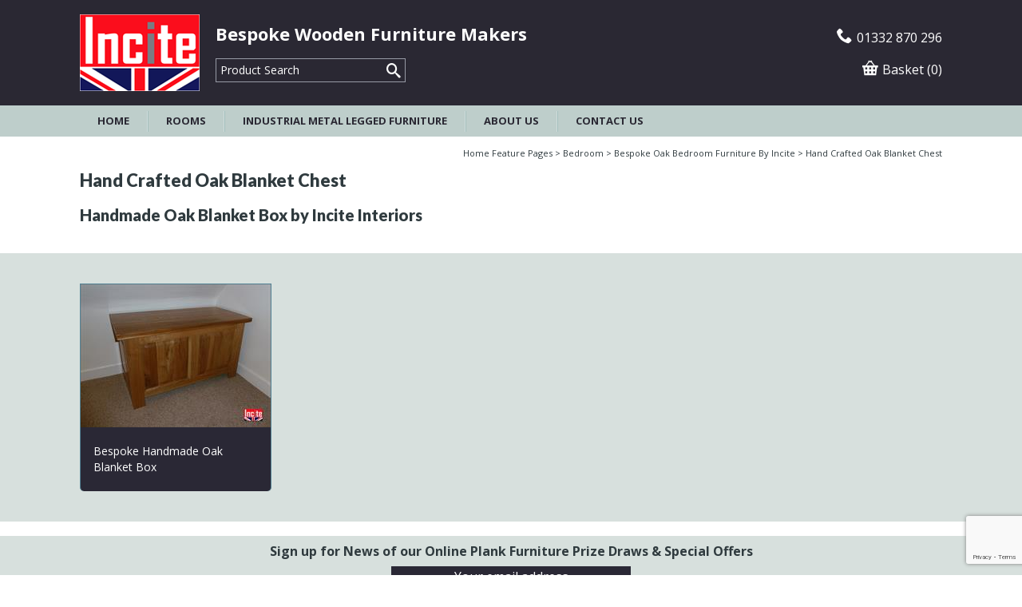

--- FILE ---
content_type: text/html
request_url: https://www.inciteinteriors.co.uk/rooms/Bedroom/bespoke-oak-bedroom-furniture-by-incite/hand-crafted-oak-blanket-chest
body_size: 5577
content:
<!DOCTYPE html>
<html lang="en-GB">
<head>
<meta charset="UTF-8">
<title>Handmade Oak Blanket Chest made Incite Interiors Derbyshire</title>
<meta name="description" content="British Handmade Solid Oak Blanket Chest and Bedroom Furniture By Incite Interiors Draycott Derbyshire" />
<meta name="dcterms.rightsHolder" content="Wida Group Limited" />
<meta name="revisit-after" content="7 Days" />
<meta name="robots" content="index,follow,archive,snippet,noodp,noydir" />
<meta name="generator" content="Web Wizard 2" />
<meta name="google-site-verification" content="0J-hS9Kk6_lM5cgPYO7Wlk2u59Ni3ufP-ZqhNZd9cK4" />
<meta name="viewport" content="width=device-width, initial-scale=1" />

<link rel="canonical" href="https://www.inciteinteriors.co.uk/rooms/bedroom/bespoke-oak-bedroom-furniture-by-incite/hand-crafted-oak-blanket-chest" />

<link rel="icon" type="image/vnd.microsoft.icon" href="/favicon.ico?rnd=21012026220558" />
<link href="//fonts.googleapis.com/css?family=Open+Sans:400,400italic,600,700%7CLato:900,900italic" rel="stylesheet" type="text/css" />
<link href="/styles/main.css?v=1.01" rel="stylesheet" type="text/css" />
<!--[if lte IE 9]>
<link href="/styles/main_ie9ol.css?v=1.01" rel="stylesheet" type="text/css" />
<![endif]-->
<!--[if lte IE 8]>
<link href="/styles/main_ie8ol.css?v=1.01" rel="stylesheet" type="text/css" />
<![endif]-->
<!--[if lte IE 7]>
<link href="/styles/main_ie7ol.css?v=1.01" rel="stylesheet" type="text/css" />
<![endif]-->

<script type="text/javascript" src="/scripts/core_webwiz.js?v=21012026220558"></script>
<script type="text/javascript" src="/scripts/modernizr.min.js?v=21012026220558"></script>
<script type="text/javascript" src="/scripts/redirectonce.js?v=21012026220558"></script>
<script type="text/javascript" src="/scripts/uni_form2.js?v=21012026220558"></script>
<script type="text/javascript" src="/scripts/z.modernizr.load.js?v=21012026220558"></script>

<script src='https://www.google.com/recaptcha/api.js'></script>

</head>
<body class="no-js" id="bodyerror">
<!-- 0 -->
<header class="site-header">
	<div class="wrapper relative clear-self">
		<a href="#content" class="skip-link">Skip to Main Content</a>
		<div class="grid-adjust-default">
			<div class="site-header-3-4 gutter-default">
				<div class="logo">
					<a href="/"><img src="/images/logo.png" alt="Incite" /></a>
				</div><div class="adj-to-logo">
					<p class="strapline">Bespoke Wooden Furniture Makers</p><ul class="mobile-quicklinks-list list-reset">
<li><a href="tel:01332-870-296"><span class="hide-text infoserve-tel">Telephone 01332 870 296</span><i class="icon-icomoon icon-phone2" aria-hidden="true"></i></a></li><li><a href="#search-form" id="search-form-link"><span class="hide-text">Product Search</span><i class="icon-icomoon icon-search3" aria-hidden="true"></i></a></li><li><a href="/basket"><span class="hide-text">Basket</span><i class="icon-icomoon icon-basket" aria-hidden="true"></i></a></li></ul>
					<form method="get" action="/" id="search-form" class="search-form" onsubmit="setFormValidation('search');return checkform(this);">
						<input type="hidden" name="i" value="Search Results" />
						<label for="inputsearch" class="hide-text">Product Search:</label><input type="search" name="s" id="inputsearch" placeholder="Product Search" required /><button type="submit" class="submit">
							<span class="hide-text">Go</span><i aria-hidden="true" class="icon-icomoon icon-search3"></i>
						</button>
					</form>
				</div>
			</div><div class="site-header-1-4 gutter-default">
				<address class="contact-site-header"><p><span class="hide-text">Telephone:</span><i class="icon-icomoon icon-phone2" aria-hidden="true"></i><span class="infoserve-tel">01332 870 296</span></p></address><div class="basket-summary"><p><a href="/basket"><i aria-hidden="true" class="icon-icomoon icon-basket"></i>Basket (0)</a></p></div>
			</div>
		</div>
	</div>
<nav id="nav-main" class="nav-main"><h4 id="nav-main-btn" class="nav-btn"><!--[if gte IE 9]><!--><a href="#nav-main-root"><!--<![endif]--><!--[if lte IE 8]><a href="/site-map"><![endif]-->Main menu<i class="icon-icomoon icon-menu7" aria-hidden="true"></i></a></h4><ul id="nav-main-root"><li><a href="/">Home</a></li><li><a href="/rooms">Rooms</a><ul><li class="first selected"><a href="/rooms/bedroom">Bedroom</a></li><li><a href="/rooms/dining">Dining</a></li><li><a href="/rooms/lounge">Lounge</a></li><li><a href="/rooms/kitchen">Kitchen</a></li><li><a href="/rooms/home-office">Home Office</a></li><li><a href="/rooms/hallway-furniture">Hallway Furniture</a></li><li><a href="/rooms/bathroom">Bathroom</a></li></ul></li><li><a href="/industrial-metal-legged-furniture">Industrial Metal Legged Furniture</a></li><li><a href="/about-us">About Us</a></li><li><a href="/contact-us">Contact Us</a></li></ul>
</nav>
</header>
<div id="content" class="site-content Basket-0" itemscope itemtype="http://schema.org/Thing">
<div class="wrapper"><ul class="breadcrumb font-size-down"><li><a href="/home-feature-pages">Home Feature Pages</a></li><li><a href="/rooms/bedroom">Bedroom</a></li><li><a href="/rooms/bedroom/bespoke-oak-bedroom-furniture-by-incite">Bespoke Oak Bedroom Furniture By Incite</a></li><li>Hand Crafted Oak Blanket Chest</li>
</ul><div class="site-content-section">

<h1 itemprop="name" class="site-content-heading down-size">Hand Crafted Oak Blanket Chest</h1><div class="site-content-body-text"><h2>Handmade Oak Blanket Box by Incite Interiors</h2></div></div></div><div class="site-content-section">
<div class="cw-accent-1-muted-2 clear-self">
<div class="wrapper">
<div class="standard-grid-adjust"><ul class="grid-child standard-grid-child"><li class="item ib">
<div class="container ib">
<a href="/rooms/bedroom/bespoke-oak-bedroom-furniture-by-incite/hand-crafted-oak-blanket-chest/bespoke-handmade-oak-blanket-box" class="content clear-self">

<img src="/images/ww/bedroom/_resized/Bespoke-HAndmade-Oak-Blanket-Box-b_238_179_0_0_520_391.jpg" alt="Handmade Bespoke Oak Panelled Blanket Box By incite Interiors, British Handmade To Measure Oak Bedroom Furniture" />

<h3 class="heading">Bespoke Handmade Oak Blanket Box<i aria-hidden="true" class="icon-prompt-forward"></i></h3>
</a>
</div>
</li></ul></div>
</div>
</div>
</div>

</div>

<div class="newsletter">
	<div class="cw-accent-1-muted-2 clear-self">
		<div class="wrapper">
			<form class="mailing-list-form form-footer" id="macroform_mailinglist" onsubmit="setFormValidation('mailinglist');return checkform(this);" method="post" action="/post_form.asp?i=1082174" enctype="multipart/form-data">
				<input type="hidden" name="macroref" value="mailinglist" />
				<label for="mlist-email">Sign up for News of our Online Plank Furniture Prize Draws & Special Offers</label><input type="email" name="mlist-email" id="mlist-email" placeholder="Your email address" class="input-email" required /><input type="submit" value="Sign Up" class="submit g-recaptcha" data-sitekey="6Lcl1ZcaAAAAAFti_0tFjaBP6abAuG6up-n1bxAd" data-callback="onMailingListSubmit" data-action="submit"/><label class="normal-weight">You may opt out of this at any time by writing to us</label>
			</form> 
		</div>
	</div>
</div>

<footer class="site-footer">
	<div class="site-footer-panels clear-self">
		<div class="wrapper">
			<div class="grid-adjust-3-col relative">
				<nav class="site-footer-panel nav-product-range">
					<div class="padding">
<ul><li><a href="/company-info/opening-times">Opening Times</a></li><li><a href="/company-info/delivery-information">Delivery Information</a></li><li><a href="/company-info/privacy-policy">Privacy Policy</a></li><li><a href="/company-info/security">Security</a></li><li><a href="/returns-policy">Returns Policy</a></li><li><a href="/company-info/terms-of-business">Terms of Business</a></li></ul><section class="social-media">
<h3 class="hide-text">Follow us:</h3><ul class="list-social-media list-reset"><li><a href="http://www.facebook.com/pages/Incite-Interiors-Ltd/264784416887134" target="_blank"><span class="hide-text">Facebook</span><i aria-hidden="true" class="icon-icomoon icon-facebook2"></i></a></li><li><a href="https://www.instagram.com/incite_interiors/" target="_blank"><span class="hide-text">Instagram</span><i aria-hidden="true" class="icon-icomoon icon-instagram"></i></a></li><li><a href="https://uk.pinterest.com/pin/237564949071338366/" target="_blank"><span class="hide-text">Pinterest</span><i aria-hidden="true" class="icon-icomoon icon-pinterest"></i></a></li></ul>
</section>
<img name="PayPal Cards Accepted" src="/images/Paypal-Card-Logos.png" class="paypal-logo" />
</div>
</nav><div class="site-footer-panel footer-contact-info-2">
					<div class="padding">
						<h3 class="site-footer-heading">Visit Us</h3>

						<address>
							<p class="font-size-down">Incite Interiors Ltd, Draycott Mills, By The Courtyard, Off Market Street, Draycott, Derby, Derbyshire, DE72 3NB</p>
						</address>

						<p class="google-footer-link"><a href="https://www.google.co.uk/maps/place/Incite+Interiors+Ltd/@52.8938318,-1.3455134,17z/data=!3m1!4b1!4m5!3m4!1s0x4879ef0949d3fccd:0x71f73d78a3b754d9!8m2!3d52.8938286!4d-1.3433194" target="_blank" rel="noopener noreferrer">Click for Google Map, Directions <br> and to Read our Reviews</a></p>
					</div>
				<!--</div><div class="site-footer-panel footer-contact-info-2">
					<div class="padding">
						<h3 class="site-footer-heading">Take a Virtual Tour</h3>
							<p class="font-size-down">Take a look around our Draycott Mills showroom with a virtual tour.</p>
						<div class="embedded-map-container">
							<div class="keyline">
								<div id="embedded-tour-footer" class="embedded-map embedded-map-footer">
									<iframe src="https://www.google.com/maps/embed?pb=!4v1527252270112!6m8!1m7!1sCAoSLEFGMVFpcE9nVVhVUVJEVDNERGhGSjJfeGcxMHVXT1ByVjA1N3dTTExfclFf!2m2!1d52.89429031861497!2d-1.343512093483241!3f102.95!4f0!5f0.7820865974627469" width="334" height="216" frameborder="0" style="border:0" allowfullscreen></iframe>
								</div>
							</div>
						</div>
					</div>-->
				</div>
				<i aria-hidden="true" class="vertical-divider vertical-divider-1"></i>
				<i aria-hidden="true" class="vertical-divider vertical-divider-2"></i>
			</div>
		</div>
	</div>
	<div class="wrapper">
		<p class="font-size-down text-centre">Incite Interiors 2026 | Web Design <a href="https://www.widagroup.com" class="cw-ele-accent-1" target="_blank">Wida Group</a></p>
	</div>
</footer>
<div id="cookies-eu-banner" class="cookies-eu-banner cw-overlay clear-self" style="display: none;">
<div class="wrapper">
<p class="size-up">This site uses cookies. By continuing your visit, you accept their use as set out in our <a href="/cookie-policy" id="cookies-eu-more">Cookie Policy</a>. <span id="cookies-eu-accept" class="pseudo-button pseudo-submit">OK</span></p>
</div>
</div>

<script type="text/javascript">
	var __raconfig = __raconfig || {};
	__raconfig.uid = '57a9d81f2d15c';
	__raconfig.action = 'track';
	(function () {
		var ra = document.createElement('script');
		ra.type = 'text/javascript';
		ra.src = 'https://ruler.nyltx.com/lib/1.0/ra-bootstrap.min.js';
		var s = document.getElementsByTagName('script')[0];
		s.parentNode.insertBefore(ra, s);
	}());
</script>

<!-- Google Code for user list (4894) for Google AdWords account ID 372-236-7867 Conversion Page -->
<!-- Google Code for Remarketing Tag -->
<!--------------------------------------------------
Remarketing tags may not be associated with personally identifiable information or placed on pages related to sensitive categories. See more information and instructions on how to setup the tag on: http://google.com/ads/remarketingsetup
--------------------------------------------------->
<script type="text/javascript">
/* <![CDATA[ */
var google_conversion_id = 935689213;
var google_conversion_label = "ODxDCOaFtnQQ_feVvgM";
var google_custom_params = window.google_tag_params;
var google_remarketing_only = true;
/* ]]> */
</script>
<script type="text/javascript" src="//www.googleadservices.com/pagead/conversion.js"></script>
<noscript>
<div style="display:inline;">
	<img height="1" width="1" style="border-style:none;" alt="" src="//googleads.g.doubleclick.net/pagead/viewthroughconversion/935689213/?value=1.00&amp;currency_code=GBP&amp;label=ODxDCOaFtnQQ_feVvgM&amp;guid=ON&amp;script=0"/>
</div>
</noscript>


<!-- Global site tag (gtag.js) - Google AdWords: 810094891  <script async src="https://www.googletagmanager.com/gtag/js?id=AW-810094891"></script> <script> window.dataLayer = window.dataLayer || []; function gtag(){dataLayer.push(arguments);} gtag('js', new Date()); gtag('config', 'AW-810094891'); </script>
<script> gtag('config', 'AW-810094891/DizKCLvR3oIBEKuipIID', { 'phone_conversion_number': '01332 870 296' }); </script> -->


	<script type="text/javascript">

	var _gaq = _gaq || [];
	_gaq.push(['_setAccount', 'UA-15280358-1']);
	_gaq.push(['_trackPageview']);

	

	(function() {
	var ga = document.createElement('script'); ga.type = 'text/javascript';
	ga.async = true;
	
		ga.src = ('https:' == document.location.protocol ? 'https://ssl' : 'http://www') + '.google-analytics.com/ga.js';
	
	var s = document.getElementsByTagName('script')[0];
	s.parentNode.insertBefore(ga, s);
	})();

	</script>
	
</body>
</html>


--- FILE ---
content_type: text/html; charset=utf-8
request_url: https://www.google.com/recaptcha/api2/anchor?ar=1&k=6Lcl1ZcaAAAAAFti_0tFjaBP6abAuG6up-n1bxAd&co=aHR0cHM6Ly93d3cuaW5jaXRlaW50ZXJpb3JzLmNvLnVrOjQ0Mw..&hl=en&v=PoyoqOPhxBO7pBk68S4YbpHZ&size=invisible&sa=submit&anchor-ms=20000&execute-ms=30000&cb=r5mk2jpx5mk5
body_size: 48659
content:
<!DOCTYPE HTML><html dir="ltr" lang="en"><head><meta http-equiv="Content-Type" content="text/html; charset=UTF-8">
<meta http-equiv="X-UA-Compatible" content="IE=edge">
<title>reCAPTCHA</title>
<style type="text/css">
/* cyrillic-ext */
@font-face {
  font-family: 'Roboto';
  font-style: normal;
  font-weight: 400;
  font-stretch: 100%;
  src: url(//fonts.gstatic.com/s/roboto/v48/KFO7CnqEu92Fr1ME7kSn66aGLdTylUAMa3GUBHMdazTgWw.woff2) format('woff2');
  unicode-range: U+0460-052F, U+1C80-1C8A, U+20B4, U+2DE0-2DFF, U+A640-A69F, U+FE2E-FE2F;
}
/* cyrillic */
@font-face {
  font-family: 'Roboto';
  font-style: normal;
  font-weight: 400;
  font-stretch: 100%;
  src: url(//fonts.gstatic.com/s/roboto/v48/KFO7CnqEu92Fr1ME7kSn66aGLdTylUAMa3iUBHMdazTgWw.woff2) format('woff2');
  unicode-range: U+0301, U+0400-045F, U+0490-0491, U+04B0-04B1, U+2116;
}
/* greek-ext */
@font-face {
  font-family: 'Roboto';
  font-style: normal;
  font-weight: 400;
  font-stretch: 100%;
  src: url(//fonts.gstatic.com/s/roboto/v48/KFO7CnqEu92Fr1ME7kSn66aGLdTylUAMa3CUBHMdazTgWw.woff2) format('woff2');
  unicode-range: U+1F00-1FFF;
}
/* greek */
@font-face {
  font-family: 'Roboto';
  font-style: normal;
  font-weight: 400;
  font-stretch: 100%;
  src: url(//fonts.gstatic.com/s/roboto/v48/KFO7CnqEu92Fr1ME7kSn66aGLdTylUAMa3-UBHMdazTgWw.woff2) format('woff2');
  unicode-range: U+0370-0377, U+037A-037F, U+0384-038A, U+038C, U+038E-03A1, U+03A3-03FF;
}
/* math */
@font-face {
  font-family: 'Roboto';
  font-style: normal;
  font-weight: 400;
  font-stretch: 100%;
  src: url(//fonts.gstatic.com/s/roboto/v48/KFO7CnqEu92Fr1ME7kSn66aGLdTylUAMawCUBHMdazTgWw.woff2) format('woff2');
  unicode-range: U+0302-0303, U+0305, U+0307-0308, U+0310, U+0312, U+0315, U+031A, U+0326-0327, U+032C, U+032F-0330, U+0332-0333, U+0338, U+033A, U+0346, U+034D, U+0391-03A1, U+03A3-03A9, U+03B1-03C9, U+03D1, U+03D5-03D6, U+03F0-03F1, U+03F4-03F5, U+2016-2017, U+2034-2038, U+203C, U+2040, U+2043, U+2047, U+2050, U+2057, U+205F, U+2070-2071, U+2074-208E, U+2090-209C, U+20D0-20DC, U+20E1, U+20E5-20EF, U+2100-2112, U+2114-2115, U+2117-2121, U+2123-214F, U+2190, U+2192, U+2194-21AE, U+21B0-21E5, U+21F1-21F2, U+21F4-2211, U+2213-2214, U+2216-22FF, U+2308-230B, U+2310, U+2319, U+231C-2321, U+2336-237A, U+237C, U+2395, U+239B-23B7, U+23D0, U+23DC-23E1, U+2474-2475, U+25AF, U+25B3, U+25B7, U+25BD, U+25C1, U+25CA, U+25CC, U+25FB, U+266D-266F, U+27C0-27FF, U+2900-2AFF, U+2B0E-2B11, U+2B30-2B4C, U+2BFE, U+3030, U+FF5B, U+FF5D, U+1D400-1D7FF, U+1EE00-1EEFF;
}
/* symbols */
@font-face {
  font-family: 'Roboto';
  font-style: normal;
  font-weight: 400;
  font-stretch: 100%;
  src: url(//fonts.gstatic.com/s/roboto/v48/KFO7CnqEu92Fr1ME7kSn66aGLdTylUAMaxKUBHMdazTgWw.woff2) format('woff2');
  unicode-range: U+0001-000C, U+000E-001F, U+007F-009F, U+20DD-20E0, U+20E2-20E4, U+2150-218F, U+2190, U+2192, U+2194-2199, U+21AF, U+21E6-21F0, U+21F3, U+2218-2219, U+2299, U+22C4-22C6, U+2300-243F, U+2440-244A, U+2460-24FF, U+25A0-27BF, U+2800-28FF, U+2921-2922, U+2981, U+29BF, U+29EB, U+2B00-2BFF, U+4DC0-4DFF, U+FFF9-FFFB, U+10140-1018E, U+10190-1019C, U+101A0, U+101D0-101FD, U+102E0-102FB, U+10E60-10E7E, U+1D2C0-1D2D3, U+1D2E0-1D37F, U+1F000-1F0FF, U+1F100-1F1AD, U+1F1E6-1F1FF, U+1F30D-1F30F, U+1F315, U+1F31C, U+1F31E, U+1F320-1F32C, U+1F336, U+1F378, U+1F37D, U+1F382, U+1F393-1F39F, U+1F3A7-1F3A8, U+1F3AC-1F3AF, U+1F3C2, U+1F3C4-1F3C6, U+1F3CA-1F3CE, U+1F3D4-1F3E0, U+1F3ED, U+1F3F1-1F3F3, U+1F3F5-1F3F7, U+1F408, U+1F415, U+1F41F, U+1F426, U+1F43F, U+1F441-1F442, U+1F444, U+1F446-1F449, U+1F44C-1F44E, U+1F453, U+1F46A, U+1F47D, U+1F4A3, U+1F4B0, U+1F4B3, U+1F4B9, U+1F4BB, U+1F4BF, U+1F4C8-1F4CB, U+1F4D6, U+1F4DA, U+1F4DF, U+1F4E3-1F4E6, U+1F4EA-1F4ED, U+1F4F7, U+1F4F9-1F4FB, U+1F4FD-1F4FE, U+1F503, U+1F507-1F50B, U+1F50D, U+1F512-1F513, U+1F53E-1F54A, U+1F54F-1F5FA, U+1F610, U+1F650-1F67F, U+1F687, U+1F68D, U+1F691, U+1F694, U+1F698, U+1F6AD, U+1F6B2, U+1F6B9-1F6BA, U+1F6BC, U+1F6C6-1F6CF, U+1F6D3-1F6D7, U+1F6E0-1F6EA, U+1F6F0-1F6F3, U+1F6F7-1F6FC, U+1F700-1F7FF, U+1F800-1F80B, U+1F810-1F847, U+1F850-1F859, U+1F860-1F887, U+1F890-1F8AD, U+1F8B0-1F8BB, U+1F8C0-1F8C1, U+1F900-1F90B, U+1F93B, U+1F946, U+1F984, U+1F996, U+1F9E9, U+1FA00-1FA6F, U+1FA70-1FA7C, U+1FA80-1FA89, U+1FA8F-1FAC6, U+1FACE-1FADC, U+1FADF-1FAE9, U+1FAF0-1FAF8, U+1FB00-1FBFF;
}
/* vietnamese */
@font-face {
  font-family: 'Roboto';
  font-style: normal;
  font-weight: 400;
  font-stretch: 100%;
  src: url(//fonts.gstatic.com/s/roboto/v48/KFO7CnqEu92Fr1ME7kSn66aGLdTylUAMa3OUBHMdazTgWw.woff2) format('woff2');
  unicode-range: U+0102-0103, U+0110-0111, U+0128-0129, U+0168-0169, U+01A0-01A1, U+01AF-01B0, U+0300-0301, U+0303-0304, U+0308-0309, U+0323, U+0329, U+1EA0-1EF9, U+20AB;
}
/* latin-ext */
@font-face {
  font-family: 'Roboto';
  font-style: normal;
  font-weight: 400;
  font-stretch: 100%;
  src: url(//fonts.gstatic.com/s/roboto/v48/KFO7CnqEu92Fr1ME7kSn66aGLdTylUAMa3KUBHMdazTgWw.woff2) format('woff2');
  unicode-range: U+0100-02BA, U+02BD-02C5, U+02C7-02CC, U+02CE-02D7, U+02DD-02FF, U+0304, U+0308, U+0329, U+1D00-1DBF, U+1E00-1E9F, U+1EF2-1EFF, U+2020, U+20A0-20AB, U+20AD-20C0, U+2113, U+2C60-2C7F, U+A720-A7FF;
}
/* latin */
@font-face {
  font-family: 'Roboto';
  font-style: normal;
  font-weight: 400;
  font-stretch: 100%;
  src: url(//fonts.gstatic.com/s/roboto/v48/KFO7CnqEu92Fr1ME7kSn66aGLdTylUAMa3yUBHMdazQ.woff2) format('woff2');
  unicode-range: U+0000-00FF, U+0131, U+0152-0153, U+02BB-02BC, U+02C6, U+02DA, U+02DC, U+0304, U+0308, U+0329, U+2000-206F, U+20AC, U+2122, U+2191, U+2193, U+2212, U+2215, U+FEFF, U+FFFD;
}
/* cyrillic-ext */
@font-face {
  font-family: 'Roboto';
  font-style: normal;
  font-weight: 500;
  font-stretch: 100%;
  src: url(//fonts.gstatic.com/s/roboto/v48/KFO7CnqEu92Fr1ME7kSn66aGLdTylUAMa3GUBHMdazTgWw.woff2) format('woff2');
  unicode-range: U+0460-052F, U+1C80-1C8A, U+20B4, U+2DE0-2DFF, U+A640-A69F, U+FE2E-FE2F;
}
/* cyrillic */
@font-face {
  font-family: 'Roboto';
  font-style: normal;
  font-weight: 500;
  font-stretch: 100%;
  src: url(//fonts.gstatic.com/s/roboto/v48/KFO7CnqEu92Fr1ME7kSn66aGLdTylUAMa3iUBHMdazTgWw.woff2) format('woff2');
  unicode-range: U+0301, U+0400-045F, U+0490-0491, U+04B0-04B1, U+2116;
}
/* greek-ext */
@font-face {
  font-family: 'Roboto';
  font-style: normal;
  font-weight: 500;
  font-stretch: 100%;
  src: url(//fonts.gstatic.com/s/roboto/v48/KFO7CnqEu92Fr1ME7kSn66aGLdTylUAMa3CUBHMdazTgWw.woff2) format('woff2');
  unicode-range: U+1F00-1FFF;
}
/* greek */
@font-face {
  font-family: 'Roboto';
  font-style: normal;
  font-weight: 500;
  font-stretch: 100%;
  src: url(//fonts.gstatic.com/s/roboto/v48/KFO7CnqEu92Fr1ME7kSn66aGLdTylUAMa3-UBHMdazTgWw.woff2) format('woff2');
  unicode-range: U+0370-0377, U+037A-037F, U+0384-038A, U+038C, U+038E-03A1, U+03A3-03FF;
}
/* math */
@font-face {
  font-family: 'Roboto';
  font-style: normal;
  font-weight: 500;
  font-stretch: 100%;
  src: url(//fonts.gstatic.com/s/roboto/v48/KFO7CnqEu92Fr1ME7kSn66aGLdTylUAMawCUBHMdazTgWw.woff2) format('woff2');
  unicode-range: U+0302-0303, U+0305, U+0307-0308, U+0310, U+0312, U+0315, U+031A, U+0326-0327, U+032C, U+032F-0330, U+0332-0333, U+0338, U+033A, U+0346, U+034D, U+0391-03A1, U+03A3-03A9, U+03B1-03C9, U+03D1, U+03D5-03D6, U+03F0-03F1, U+03F4-03F5, U+2016-2017, U+2034-2038, U+203C, U+2040, U+2043, U+2047, U+2050, U+2057, U+205F, U+2070-2071, U+2074-208E, U+2090-209C, U+20D0-20DC, U+20E1, U+20E5-20EF, U+2100-2112, U+2114-2115, U+2117-2121, U+2123-214F, U+2190, U+2192, U+2194-21AE, U+21B0-21E5, U+21F1-21F2, U+21F4-2211, U+2213-2214, U+2216-22FF, U+2308-230B, U+2310, U+2319, U+231C-2321, U+2336-237A, U+237C, U+2395, U+239B-23B7, U+23D0, U+23DC-23E1, U+2474-2475, U+25AF, U+25B3, U+25B7, U+25BD, U+25C1, U+25CA, U+25CC, U+25FB, U+266D-266F, U+27C0-27FF, U+2900-2AFF, U+2B0E-2B11, U+2B30-2B4C, U+2BFE, U+3030, U+FF5B, U+FF5D, U+1D400-1D7FF, U+1EE00-1EEFF;
}
/* symbols */
@font-face {
  font-family: 'Roboto';
  font-style: normal;
  font-weight: 500;
  font-stretch: 100%;
  src: url(//fonts.gstatic.com/s/roboto/v48/KFO7CnqEu92Fr1ME7kSn66aGLdTylUAMaxKUBHMdazTgWw.woff2) format('woff2');
  unicode-range: U+0001-000C, U+000E-001F, U+007F-009F, U+20DD-20E0, U+20E2-20E4, U+2150-218F, U+2190, U+2192, U+2194-2199, U+21AF, U+21E6-21F0, U+21F3, U+2218-2219, U+2299, U+22C4-22C6, U+2300-243F, U+2440-244A, U+2460-24FF, U+25A0-27BF, U+2800-28FF, U+2921-2922, U+2981, U+29BF, U+29EB, U+2B00-2BFF, U+4DC0-4DFF, U+FFF9-FFFB, U+10140-1018E, U+10190-1019C, U+101A0, U+101D0-101FD, U+102E0-102FB, U+10E60-10E7E, U+1D2C0-1D2D3, U+1D2E0-1D37F, U+1F000-1F0FF, U+1F100-1F1AD, U+1F1E6-1F1FF, U+1F30D-1F30F, U+1F315, U+1F31C, U+1F31E, U+1F320-1F32C, U+1F336, U+1F378, U+1F37D, U+1F382, U+1F393-1F39F, U+1F3A7-1F3A8, U+1F3AC-1F3AF, U+1F3C2, U+1F3C4-1F3C6, U+1F3CA-1F3CE, U+1F3D4-1F3E0, U+1F3ED, U+1F3F1-1F3F3, U+1F3F5-1F3F7, U+1F408, U+1F415, U+1F41F, U+1F426, U+1F43F, U+1F441-1F442, U+1F444, U+1F446-1F449, U+1F44C-1F44E, U+1F453, U+1F46A, U+1F47D, U+1F4A3, U+1F4B0, U+1F4B3, U+1F4B9, U+1F4BB, U+1F4BF, U+1F4C8-1F4CB, U+1F4D6, U+1F4DA, U+1F4DF, U+1F4E3-1F4E6, U+1F4EA-1F4ED, U+1F4F7, U+1F4F9-1F4FB, U+1F4FD-1F4FE, U+1F503, U+1F507-1F50B, U+1F50D, U+1F512-1F513, U+1F53E-1F54A, U+1F54F-1F5FA, U+1F610, U+1F650-1F67F, U+1F687, U+1F68D, U+1F691, U+1F694, U+1F698, U+1F6AD, U+1F6B2, U+1F6B9-1F6BA, U+1F6BC, U+1F6C6-1F6CF, U+1F6D3-1F6D7, U+1F6E0-1F6EA, U+1F6F0-1F6F3, U+1F6F7-1F6FC, U+1F700-1F7FF, U+1F800-1F80B, U+1F810-1F847, U+1F850-1F859, U+1F860-1F887, U+1F890-1F8AD, U+1F8B0-1F8BB, U+1F8C0-1F8C1, U+1F900-1F90B, U+1F93B, U+1F946, U+1F984, U+1F996, U+1F9E9, U+1FA00-1FA6F, U+1FA70-1FA7C, U+1FA80-1FA89, U+1FA8F-1FAC6, U+1FACE-1FADC, U+1FADF-1FAE9, U+1FAF0-1FAF8, U+1FB00-1FBFF;
}
/* vietnamese */
@font-face {
  font-family: 'Roboto';
  font-style: normal;
  font-weight: 500;
  font-stretch: 100%;
  src: url(//fonts.gstatic.com/s/roboto/v48/KFO7CnqEu92Fr1ME7kSn66aGLdTylUAMa3OUBHMdazTgWw.woff2) format('woff2');
  unicode-range: U+0102-0103, U+0110-0111, U+0128-0129, U+0168-0169, U+01A0-01A1, U+01AF-01B0, U+0300-0301, U+0303-0304, U+0308-0309, U+0323, U+0329, U+1EA0-1EF9, U+20AB;
}
/* latin-ext */
@font-face {
  font-family: 'Roboto';
  font-style: normal;
  font-weight: 500;
  font-stretch: 100%;
  src: url(//fonts.gstatic.com/s/roboto/v48/KFO7CnqEu92Fr1ME7kSn66aGLdTylUAMa3KUBHMdazTgWw.woff2) format('woff2');
  unicode-range: U+0100-02BA, U+02BD-02C5, U+02C7-02CC, U+02CE-02D7, U+02DD-02FF, U+0304, U+0308, U+0329, U+1D00-1DBF, U+1E00-1E9F, U+1EF2-1EFF, U+2020, U+20A0-20AB, U+20AD-20C0, U+2113, U+2C60-2C7F, U+A720-A7FF;
}
/* latin */
@font-face {
  font-family: 'Roboto';
  font-style: normal;
  font-weight: 500;
  font-stretch: 100%;
  src: url(//fonts.gstatic.com/s/roboto/v48/KFO7CnqEu92Fr1ME7kSn66aGLdTylUAMa3yUBHMdazQ.woff2) format('woff2');
  unicode-range: U+0000-00FF, U+0131, U+0152-0153, U+02BB-02BC, U+02C6, U+02DA, U+02DC, U+0304, U+0308, U+0329, U+2000-206F, U+20AC, U+2122, U+2191, U+2193, U+2212, U+2215, U+FEFF, U+FFFD;
}
/* cyrillic-ext */
@font-face {
  font-family: 'Roboto';
  font-style: normal;
  font-weight: 900;
  font-stretch: 100%;
  src: url(//fonts.gstatic.com/s/roboto/v48/KFO7CnqEu92Fr1ME7kSn66aGLdTylUAMa3GUBHMdazTgWw.woff2) format('woff2');
  unicode-range: U+0460-052F, U+1C80-1C8A, U+20B4, U+2DE0-2DFF, U+A640-A69F, U+FE2E-FE2F;
}
/* cyrillic */
@font-face {
  font-family: 'Roboto';
  font-style: normal;
  font-weight: 900;
  font-stretch: 100%;
  src: url(//fonts.gstatic.com/s/roboto/v48/KFO7CnqEu92Fr1ME7kSn66aGLdTylUAMa3iUBHMdazTgWw.woff2) format('woff2');
  unicode-range: U+0301, U+0400-045F, U+0490-0491, U+04B0-04B1, U+2116;
}
/* greek-ext */
@font-face {
  font-family: 'Roboto';
  font-style: normal;
  font-weight: 900;
  font-stretch: 100%;
  src: url(//fonts.gstatic.com/s/roboto/v48/KFO7CnqEu92Fr1ME7kSn66aGLdTylUAMa3CUBHMdazTgWw.woff2) format('woff2');
  unicode-range: U+1F00-1FFF;
}
/* greek */
@font-face {
  font-family: 'Roboto';
  font-style: normal;
  font-weight: 900;
  font-stretch: 100%;
  src: url(//fonts.gstatic.com/s/roboto/v48/KFO7CnqEu92Fr1ME7kSn66aGLdTylUAMa3-UBHMdazTgWw.woff2) format('woff2');
  unicode-range: U+0370-0377, U+037A-037F, U+0384-038A, U+038C, U+038E-03A1, U+03A3-03FF;
}
/* math */
@font-face {
  font-family: 'Roboto';
  font-style: normal;
  font-weight: 900;
  font-stretch: 100%;
  src: url(//fonts.gstatic.com/s/roboto/v48/KFO7CnqEu92Fr1ME7kSn66aGLdTylUAMawCUBHMdazTgWw.woff2) format('woff2');
  unicode-range: U+0302-0303, U+0305, U+0307-0308, U+0310, U+0312, U+0315, U+031A, U+0326-0327, U+032C, U+032F-0330, U+0332-0333, U+0338, U+033A, U+0346, U+034D, U+0391-03A1, U+03A3-03A9, U+03B1-03C9, U+03D1, U+03D5-03D6, U+03F0-03F1, U+03F4-03F5, U+2016-2017, U+2034-2038, U+203C, U+2040, U+2043, U+2047, U+2050, U+2057, U+205F, U+2070-2071, U+2074-208E, U+2090-209C, U+20D0-20DC, U+20E1, U+20E5-20EF, U+2100-2112, U+2114-2115, U+2117-2121, U+2123-214F, U+2190, U+2192, U+2194-21AE, U+21B0-21E5, U+21F1-21F2, U+21F4-2211, U+2213-2214, U+2216-22FF, U+2308-230B, U+2310, U+2319, U+231C-2321, U+2336-237A, U+237C, U+2395, U+239B-23B7, U+23D0, U+23DC-23E1, U+2474-2475, U+25AF, U+25B3, U+25B7, U+25BD, U+25C1, U+25CA, U+25CC, U+25FB, U+266D-266F, U+27C0-27FF, U+2900-2AFF, U+2B0E-2B11, U+2B30-2B4C, U+2BFE, U+3030, U+FF5B, U+FF5D, U+1D400-1D7FF, U+1EE00-1EEFF;
}
/* symbols */
@font-face {
  font-family: 'Roboto';
  font-style: normal;
  font-weight: 900;
  font-stretch: 100%;
  src: url(//fonts.gstatic.com/s/roboto/v48/KFO7CnqEu92Fr1ME7kSn66aGLdTylUAMaxKUBHMdazTgWw.woff2) format('woff2');
  unicode-range: U+0001-000C, U+000E-001F, U+007F-009F, U+20DD-20E0, U+20E2-20E4, U+2150-218F, U+2190, U+2192, U+2194-2199, U+21AF, U+21E6-21F0, U+21F3, U+2218-2219, U+2299, U+22C4-22C6, U+2300-243F, U+2440-244A, U+2460-24FF, U+25A0-27BF, U+2800-28FF, U+2921-2922, U+2981, U+29BF, U+29EB, U+2B00-2BFF, U+4DC0-4DFF, U+FFF9-FFFB, U+10140-1018E, U+10190-1019C, U+101A0, U+101D0-101FD, U+102E0-102FB, U+10E60-10E7E, U+1D2C0-1D2D3, U+1D2E0-1D37F, U+1F000-1F0FF, U+1F100-1F1AD, U+1F1E6-1F1FF, U+1F30D-1F30F, U+1F315, U+1F31C, U+1F31E, U+1F320-1F32C, U+1F336, U+1F378, U+1F37D, U+1F382, U+1F393-1F39F, U+1F3A7-1F3A8, U+1F3AC-1F3AF, U+1F3C2, U+1F3C4-1F3C6, U+1F3CA-1F3CE, U+1F3D4-1F3E0, U+1F3ED, U+1F3F1-1F3F3, U+1F3F5-1F3F7, U+1F408, U+1F415, U+1F41F, U+1F426, U+1F43F, U+1F441-1F442, U+1F444, U+1F446-1F449, U+1F44C-1F44E, U+1F453, U+1F46A, U+1F47D, U+1F4A3, U+1F4B0, U+1F4B3, U+1F4B9, U+1F4BB, U+1F4BF, U+1F4C8-1F4CB, U+1F4D6, U+1F4DA, U+1F4DF, U+1F4E3-1F4E6, U+1F4EA-1F4ED, U+1F4F7, U+1F4F9-1F4FB, U+1F4FD-1F4FE, U+1F503, U+1F507-1F50B, U+1F50D, U+1F512-1F513, U+1F53E-1F54A, U+1F54F-1F5FA, U+1F610, U+1F650-1F67F, U+1F687, U+1F68D, U+1F691, U+1F694, U+1F698, U+1F6AD, U+1F6B2, U+1F6B9-1F6BA, U+1F6BC, U+1F6C6-1F6CF, U+1F6D3-1F6D7, U+1F6E0-1F6EA, U+1F6F0-1F6F3, U+1F6F7-1F6FC, U+1F700-1F7FF, U+1F800-1F80B, U+1F810-1F847, U+1F850-1F859, U+1F860-1F887, U+1F890-1F8AD, U+1F8B0-1F8BB, U+1F8C0-1F8C1, U+1F900-1F90B, U+1F93B, U+1F946, U+1F984, U+1F996, U+1F9E9, U+1FA00-1FA6F, U+1FA70-1FA7C, U+1FA80-1FA89, U+1FA8F-1FAC6, U+1FACE-1FADC, U+1FADF-1FAE9, U+1FAF0-1FAF8, U+1FB00-1FBFF;
}
/* vietnamese */
@font-face {
  font-family: 'Roboto';
  font-style: normal;
  font-weight: 900;
  font-stretch: 100%;
  src: url(//fonts.gstatic.com/s/roboto/v48/KFO7CnqEu92Fr1ME7kSn66aGLdTylUAMa3OUBHMdazTgWw.woff2) format('woff2');
  unicode-range: U+0102-0103, U+0110-0111, U+0128-0129, U+0168-0169, U+01A0-01A1, U+01AF-01B0, U+0300-0301, U+0303-0304, U+0308-0309, U+0323, U+0329, U+1EA0-1EF9, U+20AB;
}
/* latin-ext */
@font-face {
  font-family: 'Roboto';
  font-style: normal;
  font-weight: 900;
  font-stretch: 100%;
  src: url(//fonts.gstatic.com/s/roboto/v48/KFO7CnqEu92Fr1ME7kSn66aGLdTylUAMa3KUBHMdazTgWw.woff2) format('woff2');
  unicode-range: U+0100-02BA, U+02BD-02C5, U+02C7-02CC, U+02CE-02D7, U+02DD-02FF, U+0304, U+0308, U+0329, U+1D00-1DBF, U+1E00-1E9F, U+1EF2-1EFF, U+2020, U+20A0-20AB, U+20AD-20C0, U+2113, U+2C60-2C7F, U+A720-A7FF;
}
/* latin */
@font-face {
  font-family: 'Roboto';
  font-style: normal;
  font-weight: 900;
  font-stretch: 100%;
  src: url(//fonts.gstatic.com/s/roboto/v48/KFO7CnqEu92Fr1ME7kSn66aGLdTylUAMa3yUBHMdazQ.woff2) format('woff2');
  unicode-range: U+0000-00FF, U+0131, U+0152-0153, U+02BB-02BC, U+02C6, U+02DA, U+02DC, U+0304, U+0308, U+0329, U+2000-206F, U+20AC, U+2122, U+2191, U+2193, U+2212, U+2215, U+FEFF, U+FFFD;
}

</style>
<link rel="stylesheet" type="text/css" href="https://www.gstatic.com/recaptcha/releases/PoyoqOPhxBO7pBk68S4YbpHZ/styles__ltr.css">
<script nonce="QrlPwT2RmFBUr9DXzjaysg" type="text/javascript">window['__recaptcha_api'] = 'https://www.google.com/recaptcha/api2/';</script>
<script type="text/javascript" src="https://www.gstatic.com/recaptcha/releases/PoyoqOPhxBO7pBk68S4YbpHZ/recaptcha__en.js" nonce="QrlPwT2RmFBUr9DXzjaysg">
      
    </script></head>
<body><div id="rc-anchor-alert" class="rc-anchor-alert"></div>
<input type="hidden" id="recaptcha-token" value="[base64]">
<script type="text/javascript" nonce="QrlPwT2RmFBUr9DXzjaysg">
      recaptcha.anchor.Main.init("[\x22ainput\x22,[\x22bgdata\x22,\x22\x22,\[base64]/[base64]/[base64]/bmV3IHJbeF0oY1swXSk6RT09Mj9uZXcgclt4XShjWzBdLGNbMV0pOkU9PTM/bmV3IHJbeF0oY1swXSxjWzFdLGNbMl0pOkU9PTQ/[base64]/[base64]/[base64]/[base64]/[base64]/[base64]/[base64]/[base64]\x22,\[base64]\\u003d\x22,\[base64]/DrEo1w6JNwr1MRMKLw5MwwrrCvwo/UTlPwrXDnFjCsnAswoIgwoTDhcKDBcKHwq0Tw7ZZc8Oxw65AwpQow47DgnrCj8KAw61jCChMw653EQjDjX7DhHdzNg1Aw6xTE2RIwpM3K8OqbsKDwo3DpHfDvcKnwr/Dg8KawphobiPCl0Z3wqcLB8OGwovChXBjC1jCh8KmM8OmKBQhw4zCo0/[base64]/DlsKCTcOpZMK8w6oewoF+woTCkcKhworCgsKuwposwqzCvcOpwr/DlWnDpFdXKDpCTjRGw4RlJ8O7wq9awpzDl3Q3N2jCg2gaw6UXwrNNw7TDlTrCh28Ww4/[base64]/DlyrDtxrCq8OjwoYQPy3DhlnDqMKlXsO+w4M+w6Ymw6TCrsOOwoRzUBjCjQ9KSiMcwofDoMK5FsOZwq/CvT5ZwpgjAzfDp8OoQMOqDsK4esKDw4PCmHFbw4PCnMKqwr5owrbCuUnDjcKIcMO2w59fwqjCmxHCoVpbdDrCgsKHw6lkUE/ChHXDlcKpcn3DqiozLy7DvhjDi8ORw5IEQi1LKMOIwp7ClkdnwoHCtcOVw7UcwpdUw6Fbwp0UD8Ktw67CvMOIw6sEOilzfcK6TGjCtcKoAsKLw7Eaw58Ow4MPX3Zgw7zClsO8w4nDmWJ/w7FUwqFXw581wp3CqEjCiTHDsMOMXxPCqsOTVkvCn8KQLGXCtMOERUR0Rmx/wqzDkTskwqYfw7ZQw5oLw5ZbbDTCuVwmOMOvw4TClsOoTsK5SCDCuHwowr1wwqLCrcOAW3Nrw6TDqMKKE0fDs8Ksw4DCmUDDhcKRwq9RAcKpw7gDYjnDgsKhwq/DognCvRTDv8OjLF3Cp8O6c3bDuMKNwptkwofCtnFhwqXCgWjDiAfDr8O4w4TDpUcOw5zDgcK/wofDkk7CjMO1wr/DuMKGe8KMESY5P8ODYGZVAGwXw4tGw7vDpRPCoVfDsMOuPhnDiRrCisO0PsK+wp3CiMOxw6BWw5/DkGDCnFQZcEs0w5PDrjrDqcONw5nCjMK4KsOWw75NABhgwrAEPkNxIDZNL8OzHCLDp8KIZ1Q0wrglw6PDtcK7a8KQRxTCrjdvw4MHNkDDqHgNCcOJwp/DlV/Com9NbMOdSiRawqXDtEosw7cvQsKZwobCmsOWD8KAw6fCv27CoTN7w6d3wonDhcO1wrVBQsKMw4/Dl8K4w483FcKdWsOlMkTCvTzCi8Ocw75vU8OTM8K0w60EK8KZw7bCmVkxw4LDlSDDmzUpHDkRwrp0ZcKhw5nCvgnDjMO5wo/[base64]/Dln0xwrt1bsKfCMOSw4V8RsKIeDbDp39zwoAlwphcfjxEesKpT8K1wrN3VsKvb8OcSmIFwqTDthzDpcKswrxlBF4rUToiw6bDvcOWw4fCtsO7fFrDk1c3bcKow4QnbsOnw4TCgS8Cw5HCmMK1BAFzwqU8VcOeFcK3wrN8C2bDu0pDbcOZIgTCqcK+LsK7bGPDgW/DvMOmUR0pw495wo/CpwLCqi/DnBzCtcObwqrCqMK2A8Oxw5hoMsOZw6c+wpxuR8OPEDTClgEEwoPDocKbw7bDh0jChhLCuk9ZPMOGaMKkTSPDiMObw6lBw5Q9VR7CryHCm8KGwp7CoMKsworDicKxwpDCvVjDpDwkKwnCsgJDw4vCjMORKng8MFxow4jCmMO5w4E/acO0QMOyFDhDwpbDm8OSwoXCiMKuQTXCpsKVw4Nuw5zCjBkqFcOAw4N0PzXDmMOEM8KmEHnCi1kHYgdsTMOWW8KpwokqK8KNwrPCsQ5Bw4bCgMO9w5zDncKOwqPCl8Kzc8KVfcKkw7t/BMKvwphaP8OiworCq8KAWMKawr8SecOpwqV5wrjDl8KXC8OjW0LCsVlwPcKMwpo7wphZw4lzw65Wwq/CoS9CWMKvNMOAwoYGw4nDqcObEcK3WiDDoMOPwojCq8K2wocaB8KYw6bDhT4FCsKEwok6dEgbdMOgwr1nOTNQwrcIwpI8woPDj8Klw6F6w6l3wo/CqnlOFMKfwqbCiMKpw7fCiwLCu8KEH3ENw6USH8KAwrRxLWjCkE3DpFkCwrzDmhDDvU/ChcKfQ8OUwpxcwqPClRPCkGTDo8K+BjbDp8K/XcKEwpzDnUlwe1PDu8OKSFLCjUh7w6vDn8OvVEXDu8KXwoFawoJWPsO/CMKUZHnCoFrCkR0lw5ddMknCgcK/w6nCs8OVw5HChcOfw44Lwq08woDCpMKWwr7CgMOyw4MZw5rCnw3Ckml/w6TDt8Kuw7zDnsOAwoHDlsK7KEzCk8KRVxMVJMKEPMK4JSXCvMKOw59tw7rCl8Ojwo/DnDtlaMK0QMKkwpTClcO+KkzCskB7w4nCocOhw7fDkcOcw5QQw41dwpLDpsOgw5LDiMK9PMKjZhTDscOCUsK/WnPChMKcHEPDicODaUTDhcKzUcOnd8OEwrcrw6sYwp9Uwq/DrR3Cm8OTSsKUw5LDpgXDoAghLynCsF02VXvDozTCulvDrz/DvsK/w7B1wofCjsKHwp0Ww7d4bzAsw5UtFMOMN8OuE8KQwqc6w4crw5/CrBfDqsKKTsKNw7DCosKBw7JlWHXCnDzCoMOTwrfDvz8/[base64]/ChwbDujXDsV5VwqvCuWDDu04dwpMHwrvCsDXDjsKYw789BGQwHcK/[base64]/Cj8OMwo02w4nDqHhIw4YBLMKcQ8Kzwr7DgsKdZF9Hw4PDmhQ8USZwRcK0w59rS8O1wq/Cr3jDqjlQT8OiNhnCl8O3wrXDtMKfwqXDpll4URwwaXp6XMKSwqddT27DscKNG8KYYCfClDHCkD/ClcOcw6nCuTXDk8K7wqXCssOKCsORI8OGHWPCg1w1ScKCw67Dl8OxwpTCgsK6wqJRwrN0woPDqcK7H8OOwrLCvEDCu8K2WFPDhMKmwpEeOyXCrcKkNsOGIMKZw6LCkcKmYAnCum3CtsKYw44mwpRtw5N9f1k+DxpzwrnDiB/DqVg6QC9sw7YGVzULGcONNyBXw4UMOnobwq0KTMKAbMKmJyHDhEvDlsKOw63Dm2zCk8OPOzAGEzbCkcKUw7zDhsK2R8KNA8KLw7TCpFXDucOAIXbCp8KsGMODwo/[base64]/Dq8OVc8Oswo3CtcOCZ2HDgsKLwq0Ywo0uw7Z5Ukg6wpFKLHciBsK+cH3DtkMMJn8tw7jDpsOEb8ODdcOUwqcsw5F7w4rCl8KZwrfCkcKsOAzDvnrDrSpQWwjCo8OfwpkSZBZew7/CqlhvwqnCosKJAMOGwqwJwqNTwqV2wrdvwoTDkGvClEnCizfDhQbDtTNaIsOJL8K2WH3DghvDtj0kH8K0wqrCocKgw75LW8OnB8OtwrzCusK2Dm3Dm8OFw74fwpVEw5LCmMOxdEDCq8KWCMOew6DCscK/[base64]/w4TCtsKUwpvDpTHCssONw7bDvsK0ITctw43Cs8Ozw7nChQ84w5fDn8KHw7zCiSUqw4Unf8KaUXjCssKxw74cRMO5DUbDoH1UeVlpSsKhw7ZuKwXDpkLCvRwzDnFCFjzDlsK+w5/CmlPClnoOawwiwrkuGy84wrXCg8Knwp9qw45sw4zDisKywoEmw6U8w7vCk0vCtD3Cs8KdwqfDojnCjk/DtsOgwrYLwq9GwrNZG8KOwrHDgioWdcKSw5FaWcKwOsKvRsK/axNfF8KoMsOvQn8AFVtnw55Kw67DrGtoQMO4NWgLw6F7OHXDuALDuMOow7s3w6XCnMOxwpnDh1/Dt3QkwpwnQcOOw4xSw5vCgMOAC8KuwqHCkSAgwrUxJ8ORw7wheltJw6LDvcKfAcONw4cDbSPCncK4TcK2w5fCqsOcw7V+AMKRwrHDo8K6ccOmAV/DvMKsw7TCvWfDtEnDrsKGwqjDpcOqZ8OQw47CpcOJI2jClXTDvyzDt8KuwoBOwr/Dpyosw4tswrRWCcK/wpzCsQvDj8KKOsKNBT9WIcK1GwvCl8O3EjxyNsK+LsKlw6NZwpXCjTo/HsKdwosfamPDhMK7w67DvMKQwqt/w7TDgE5rXsKRwowzICDDrcOZS8KlwoXCr8K+bsOnMsKbw7RuEElxwpbCsRhXb8K+wq/[base64]/CrcOIUsOIwogpw5kjw5lkZSLDm31qf1t4X0vDgnHDssOKw74UworClMKTZMKJw4YJw7HDm0LDh1nDjzJqUXBiWcOINmlPwrXCv0tjC8OKw61cbGnDqnFjw6M+w41ZDQrDoyUsw7bDhMK2wrdoHcKjw7cWfh/DrCtlD3VwwofCpsKYZHw4w5LDmcK+wrHDocO+F8Khw6DDhcKOw7kkw6/[base64]/Cpn3ClkHCmcKRYwXDjcONwqvCilNeL8OtwoMgQ2tNfsOrwrrDgBzDtXwqwotKOMKFTT5WwojDm8OIRV0ZQRfDpMK+TiTCoR3Dm8KERsOrBjgxwr4JQcOZwpHDqjl4HcKlHMKjbBfDosKmwq4qw4HDmGHCucKfwrAdKTY/[base64]/DvsKaT8KNDMORwqPDnWDCkBZgwobDkirCpcKPw7M3VcOGw51nwosZwp/DpsOCw6nDrcOYZMOKNxtSRMKlEidYXcKxwqPCiXbDkcKIwqTCkMKZVTzCmBFrRcOLFn7CqsKhYcKWWFPCkMK1XcOQFMOZwo3DqgRewoAfwqrCicOgwopUOx/DosOqwq8zPxorw6lzFsK3DDvDvcOlZHBKw6/ChmoyGsOCJ2nDssOww6nCkRjCt3PCrsOgw7bCv0sRbsK9HH3CtUvDkMKxw45pwrbDusO7wr0ICXfCmCYCwoAlFMO8SF9ae8KOwohWbsOawrnDtsOuMEXCv8Kiw6LCqxnDkcKqw4jDmMK3w507wrp6TEFuw6rDoCVgbsO6w4HCp8K/S8OEw7bDicOuwqNJQHpJO8KJHMKkwq8zJ8OgPsOkFMOYw57DtBjCrG/DvMKewp7Ch8KHwoVST8OswqnDl34qOhvCvRUrw70Ywqsowr/CjFXCk8OTw6jDlGh4wqPCisOcJRnCtcODwox5wrLCphtMw4lPwrw+w7Nzw7PDhcOzdsOGwroxwrF1MMKYL8OaXgHCh1jDoMOgQcO8c8K/w4xYw7JrDcO7w5IPwq9/[base64]/Cv0ZeX8OMf8KYfsKiLsOUc8KowoNcXlbCpcK8LcKFVztNHMKawrw3w7/[base64]/CohjCn8KmA8KUwqbCmFnDvFJ8LcK1JEvCh8K1w5kLwq/DrGnDh1F8wqRicTLDqsK8AMOnw7nDlypQSjh2WsK8IsK1IjPCksOBBsK4w5RqccK8wr0NT8KkwoYcekrDgsOIw5TCoMOLw6p9Disbw5rDng9rCmfDvXl5wqYxwq/CuXJbwq0gOh5bw6AiwpHCgMOjwoDChyM1wqMuIcOTw4gDOMOxw6PCn8KhOsKAw5QDRnwfw4TDusO0LkDCnMKkw4ANw4/[base64]/w7fChQFGw4XDgcKcw5M1w6hfGMK1wocqCMK9w5slw5rCjMOmQcKLw4fDsMOIXsK7IMO/VcKtFTjCrU7DuiRXwq/[base64]/J1rCvcKHW3HDowTDnXvCmlkAw5xOKD/[base64]/DsQXDisOOPcOPUQDDq8K0w6BBIjp9w5PCtMKBWwnDkDdBw63Dm8K6wozCkcK/a8KmUWZ/[base64]/DlnLDkMO1wqrCsxh+F8KgT8OwwqxiZMKjwqAES8Kww5zCsSlEMzsfVhLDrDh8w5cGOHM4TDUCw4sDw6zDoURhB8OAMgbDqiLCjgLDqsKAbcKZw4YBXSIuwqIPV3kqTMOac04rwrTDhQ5/[base64]/[base64]/Do3UAwqLDjsKHwojDl8KBw6t/[base64]/CtsOGP146w5c1DiLCvcOKw4PDlsOUL30lw6I9w5HDiXR4w7gaZWzCsCRWw6HDm2DDkgTCq8KzQTrDq8OAwqfDiMKXw6MoRQ4ow64fMsOVbsObW2XCtMK7wqHChMOPFsOxwpE2KMO/woXCqcKUw7V9CsKRAMKWfh7DocOjwrEjwrhkwqHDmhvCtsOhw6zCrS7DlMKwwpvDusOEYcOddXIRw7rDh0x7acORwrbDocK/w4bClMKdWcKTw5fDtcK8KcOBwqbDn8KUwrzDsVMcOEcnw6vCuAXCmFwfw4A9GQ5EwpEpYMO3wqIPwqzDm8OCe8KmH1hnVHrCgcOyBCljeMKSwrsufMOYw6zDl1QHLsKGMcO/[base64]/CscOXw7l1Vk52IsOXwrPDnVLDi8OyAzPCoEYzwpbCncOAwoYDwrDCicONwq/DqCLDvVwBe1fCpyAlKMKpXMOCw7wMc8K4aMOwAWo8w67CiMOQaArCkcK+wpUNdVnDmsOAw4F7wosCf8O/R8OPFgzCuA5kFcKywrbClx98DcOtOsOUwrMsfMO3w6MDNlVSwpBvQk7Cj8O2w6JfeyTDkF5kBC7CugA/XcKBwq/Coy5mw6fDlMKhwoc9NsKLwr/DpsOoKsKvw6DDu2PDuSgPSMKCwo0Nw45wHsKPwrNMacOPw7fDh3xqRiXDmgcoSk9aw4/CjVvCnsKYw67DuUhTBcOFSV/ClkrDuhfDlxvDjgnDi8Kuw5jDnAhkw5cMfcOaw6jDujXCpcOTcsObw6rCoAtgW2rDrcKGwr7ChkRXFRTDqsOSf8KYw5kpw5nDjsKeBAjCtGPDvz/ChMKzwrjDo09pUcOoH8OvBMKowqtawoHCpSbDosOiw7Z6BMK1U8OdY8KIb8Kdw6Rbw6lIwpRdasOPwoXDo8K8w5FuworDusOGw6ZQw4wlwrwmw6nDglxKw7APw6XDr8KzwqrCujXDtEbCmwnCmT3Co8OWwr/DusKgwrhkcg0UA05ubzDCpwbDu8O4w4vDk8KZXcKDwq50OxHDj0hoaz3DhBRma8Ogd8KJGTfCtFjDugnCv1bDrRrCrMO/BXY1w5HDgsOtPU/CtMKUL8O9woB/wrTDucOnwr/CjMOgw67DgcO5LsKUemfDksKnTmo9w4bDmyrCosKyDMKewoRnwpLCt8Oiw6s/wqPCojUUMsOrw7c9KlUUfWU9SlFiQsOUw5JrVAfDpBzCoAs5ElzCm8Onw7d0SndOwqAGXx0lLxRNw5R4w5ctwpMEwqHCmwrDiUzDq07CjhXDiWFqOggdX1jCtgd/EsOUwoLDqmHCtsKucMOxGsO6w4fDrsKZNMK5w4hdwrHDvQLCgsKeZB4MBD41wrM7LQEcw7BCwqB7KMOdCcONwokCCWrCoibDqFPClsO0w49YVEhAwpDDhcKENcOkBcKywoPCkMK1WlZKBi7CsT7CqsK/[base64]/ZRw+wrFqwpISZcKCTsKQe8KbQkRewr/[base64]/DtSbCksOgwoPDrMKRYHVMw7fCr8O0w7vCnDYmZcOuw4/CvU99w7zDp8Kdw4HCvcOtwqbDq8OmHMOYwqvCi2fDrHnDmxsLw4x+wojCokgewpnDj8Kuw77DpwhVJBN+J8KqRcOnQ8O2QcONThZywqJWw7wFw459AV3DugIGAsOSDsKRw7FvwozDjMKNO0rCg0F/w4QdwpDDhWUNwok8wqwfIhrDogdQDn5+w67Cn8OfTcKlHW3DlMOkw4VFw6LDnsKbDcK/[base64]/Dh8Knw4UaREN4QcKSw4EYYFMqLTpHaALDmMK2wrgcCcK2w4o0Z8KFem7CuDbDjsKGw7/[base64]/DmsKdw73DkyHClRZzEcKvK8KkZsODC8OLw4HChkMKwpTCpVhLwrcAw7M4w5fDpsK8wp7CkAzCpw3Dp8KYLh/DljDDg8OwLWRLw5BYw4XDm8O9w7tfABfDs8OFBGNIFU0fD8O0w7F8wrVmCB5Ew6tQwqvDsMOFw4fDqsO9wrFqQcKEw5dTw43DgsOfw4ZRXMOyW3fDksKVwoJtIsOEw4jCg8O/bMKTw7xvwqt2wqlvwrLDucKtw5wlw6LCjHfDvUYFw4rCuUjCu088XSzDpCLClsOYw6zDqn7CmsKxw6fCnXPDpsOmdcO8w5nCvcOHRi09woXDlsKRA2TDkkcrwqrDmzMVwp4WKHbCqh9Bw7E3HiPDki/DilXCrFFrNH4SOMOtwo5sAsKRThzDq8KRw47Dn8KxS8OiOcOdwpbDhGDDocOjd0wsw4vDrizDusKUE8OcPMOrw6LCrsKlMcKVw4/[base64]/CmMK4w5HDucOQYsKJwrkCL8OVUMKIM8OIPHUzwrDCm8KmNsKkeBdKVsOxBy7DqMOhw4snVznDlF/DiB3CkMOaw73Dky/CvSrCo8OowqR9w7FewpkewrPCp8KAwpjCuztAw6NcZGvDlMKlwoZbXHAfWH5nRETDg8KETA0nBAFrecOfKcOaVMKeXyrChsOaHQ/DjsK+BcKcw7HDuh9xMj0Yw7ogR8OhwpDCmzJkB8KveDTDmsOvwqNEw7gkK8OZUCrDkjDCswodw44kw4zDqsK6w5vCuXY3ZHxeXMKINMO+PMKvw4bDrSFowoPCqsO3URsRZ8OyasOdwoLDmcOWBAXDpsKiw5Ytw7s1Sz/DscKNYgXDvlpAw5jCpMKlcsK/w4/Cq0EYw6/DhMKZCsO0J8OHwp92B2fCnE9vZ15NwqPCiDYBBsK0w5fCngbDrsKEwrQ4KV7ClEPCpsKkwpR4XQdUwqMZEkHDuSvDrcOodQdDwrnDuEl+SnleKmcCFU/DoHtZwoIowq9ddcKBw7t2bsOlU8Kjwo9Aw5MKeE9Iw4fDqWBOw7RzR8OpwoU/wpvDs1zCvT8uZMOrw5BiwqdVUsKTw7zDlGzDozvDi8KEw4/[base64]/[base64]/E8OGw6zCtsKtWk4hwotPbBvClsODwrcLwq9hwrTCpkrCrcK4PRHCqh9Qd8O9bSLDuyoBTsOtw7x2GiJ8RMOTw4VCLMKgN8OkAlR/[base64]/Dnj/CkzrDrcKlwoTCusO4ZMOsasKcOFB5w7VNw5nClHrDocOHC8Kmwr18w4nDmih1NSDDkm3Cmh1AwpbDhg0aCQ/Dq8K9f09Dw7xyFMKeRUrDrQlSM8ORw6FCw7DDtcK7RhnDj8KnwrRXAsOJbADCp0E5wpBEw5xiM20KwpbDkMO7w54cGmQlPhjCisKnCcKfH8O7w6RFaDw7wp1Cw6/CjEpxw7HDl8Kpd8OOF8KpbcK3Xl/DhllSWC/[base64]/HsOew4TDq8O2O8Osw7Rjwq3DpcOgD8Ocw67Dj8K3YMKdfG7DlBTDhBI+bsOgw53DjcOUwrdyw4cdLsOOw7ZMEg/DsBhoNMOXPMK/[base64]/Dvio4e3R1wovCpwrCjcKpX8Oow48cU8KvM8OCw4DCrks8FVohCcOgw7tBwoI+wrYKwpvDsiXCl8OUw7Myw5bClms4w7c4LcKVFxbDv8K7w5vDvADDhMKPwr/CvzlXwqtLwrUdwphbw64FLsO9RmXCo0TCqMOoJX/[base64]/DgzLDs3RUT1JIwpMhBcK5wodpw4EoXk9hbMOXXXrCsMOWUXMKwoXCmkPCh0vDjxTCqEdlbHgaw7dkw4nDmWLCjmfDrcOnwp8tworDjW4iDShiwoHCo3EqFDkuMGjCiMObw7kTwrEnw6ExMMKHDsKQw6wnwqIZbX7DmcO2w50Bw5zCsixiwpECfsKtw5/DoMKFa8KZb0LDvcKjwonDsRxNeEQXwrAJOcKcBcKacRPCvcO7w7bCksOTX8O+MnV9AkdqwqTCmQc6w6/DjV/[base64]/ClMOJwqVQwqfCmzDDk8OHwqnCt8O/bQh8wqjCh8ORVMOBw4fDpzfCp3vCj8Kfw7/DvMKUKk7Dv37CvXHDicK4WMOxfUZaUVsXwoXChSZGwrDDusOrPsOpw67DoRA/w4dWdMOnwokDMit/CynCg1TCn1hLaMO5w6Z2Y8Onwp8IegrClUspw7jDpsKuBMKHU8OTAcO9woDDg8KNw7lSwpJsMsO2amLDr0pMw5PDmDfDoCMEw4xDNsKjwpd+wqnDpMOiwqx/YwESwq/CsMORXnnCiMKUSsKJw5kUw6c5KMOsGsO9EsKOw6MjUcOmShfCiX9Fan46w5bDizsYwrjDmcKDbcKXXcOiwqvCrsOSJS7DnsOpD1EPw7PCisO7G8KjKyvDpsK9X3bCmcK+woN+w4dzwqrDnMKGXXh5CsOLdkPCoUx/A8KHGxHCrMKOwrFOYHfCrm/CsjzCjxrDtCwMw4hcw5fCj1XCvwBjQsOCOQ44w7jDrsKSaVDDnBDCsMOXwrotwrQTwrAmHRTChhDClcKAw5d5wpc5YFQnw5FACsOiTsOsasOpwrMzw7/DjTNiw6DDkcKvGCjCu8Kxw4oxwpPDjcKwD8OKA2rDpHjCgRrCrVjCpC7DnnBKw6tpwoPDo8ODw54uwrNkJMOIET5hw63CsMO7w6DDmHQTw6Ufw4fCrsO5w4JsWlTCssKPZ8Odw58swrTCjMKpDsKCMnRnwr4YI0g7w6HDv1XDnz/CgsKow4ovFGDDosKgJMK7wqR0ZyHDvcOvNMOQw63CoMO3AcKeBBJUScOyKzcpwqrCr8KUG8OMw6UQFcKzE0s9UVBMwrhfYsK/[base64]/DhXjDocKTIsKDw4zDnUAYR2HCuyDDggHCq8KUDsKTwqXDjgbCmxfCpsOZTFYZasO7JMOkc3MgVkNJwrDDvTRgwo/DpcKjwpFGwqXCo8Khw4JKH28UdMOQw6vDhU58OsOiGDl5KFs9w7ZUf8KVwrDDl0MfKRpFN8OMwptWwpgswoXCv8O5w54IF8O5KsOhRnLDtcOSwoEhScOgdTVNVMKAMxHDsnkaw507ZMKtNcK4w41SbBVKQ8OFLSbDqzJJdS/CkUPCkzhuSMO7wqfCqMKWdylOwokkwphlw55TZj5Mwq88wqzCpD7DpsKNFVVyM8ODOXwKwo0vcVV5FCsfclhYFMKnFMO7csOOWTfCqCLDhk1pwpJVWhMiwpvDjMKrw7LCjMKWPkfDpChNwpJ9w4xieMKocUXDmH4vasO2PMK7w57DssKccl0QJsOBGHh4w5/CngQpNUh2fEJqZEt0WcKddcKuwoIJMMO2PcOBH8OyA8O5DsOwDMKgNcOVw7UKwoQ6FsO0w5xzEQwFAXF7M8KDZDBRBVpnwp/[base64]/DlcONwqouw5/CiTfDj8Opw6PDmsOIworCtcOTwpoWOiRbHgbDsHAIw7ctwp4FO3pGGXDCh8Ofw47ClVbCnMORYCfCtRjCj8K+DMOMLUDCl8OLIMK7wr4eBg9mAMOgwqAvw7LCiGErwpfCjMO7b8KOwqYBw4VDMMO9ChjCs8KSIsKOEgB/wpvCl8OYAcKDw58owql1dDx/w6bDvSgYDsKxGcKheE1rw50Ow4bCpMOIGsObw7keFcOLIMKtaRhDw5zCtMOaJ8OaD8KGUsOPE8OdYMKsEnctIMKNwoEhw6/CmcODw6VhGDHCkMKIw5vCmjl7FjMOw5XCv3wtwqLDrUbDi8OxwpREaFjCoMOjHl3DvcOBTl/ChSjCm1pObcKAw6fDg8KGwo14LsKiZcKfwpIGw7PCmjtiYcOUD8OCeQ8tw5HDqGxWwqloFcKSfsKgGUPDmm8wDcOmwoTCnhLCp8OlbcOTV3E6JVI+w7RXBAbDrHkXw7zDiETCs3RPGGnDhFPDjMO9w6huw4DDkMKpdsKVex8db8Ocwq8rFVzDlMKxMcKtwo/ChQRuMMOIw5IfY8Kzw7ATdDwswqxWw6PCqmobVMO2w57DjsO4NcKuw6xcwppIwp5lwrpeLS0uwqfCssO0cwfDnQsIeMOsD8O8EsKpw6QHKx3DnMO4w5HCsMK5w67DoTbCqTPDlADDvTLCkRnChMKOwrbDoXnDhFBDdsKzworCnwXCoW3DoV57w4QIwqTDqsK6wp/[base64]/CqmvDg8OpKsOgBxkaw5Yow6FMK0vCrAVAwqQWw6V7JlUVfMONPcOXDsK/[base64]/DpHTCngVMVMOow5s6w6bCulnDsUPCtRnDlUnCngPDssK6S8K8RDwCw6AtFx5Lw6cHw5k3JcKhNFYuZQo/DGgCwrjCqDfDij7DgMKBw7R6wq99w5HDssKGw4ZpFMOOwpjDo8OzADjDnzbDr8Kqwo0Dwq4Ow4I6C2rCoH13w6EcXx3CqsO7PsOKQGvCklk1MsO2wrU5L09YHsOBw67Cvjk9wqbDoMKfw7HCncOLQA1IYMOPwqnCuMOUAyfCicOTwrTDhg/Ch8OjwrTDosKNwrBXHi/CpMKFecOTDTrCocKNw4TDlBsuw4TDkQ0yw5nCqzMNwovCssKJwqB0w6Y1wpDDlcKPbsO/wp3CpXJ0wowywr1xwp/DvMKvw7U/[base64]/[base64]/DhE3Dg8OLwoLCsTF2OcKIw6TClyTCgnHCv8KywpvCm8O1b1RQH3HDqlNPcD54BcOOwpjCjlxgRFl7eAHCosKjT8OxasKCMcKmfsOiwrdaF1XDisO9GmPDscKIw6MPO8OawpYswr/CilpowpnDgnAcM8OGYcOVWcOqSl7Cs2XDoCpRwqnDoRTDi0wkJ3PDg8KTHcOjcyDDpFlaNsKmwpFrcRTCsyoKw6VMw7nCmsO4wpNlZlPCmgDCuiEIw53DrxIVwrzDvX1BwqPCsxpKw6bCgw0FwoEVw7sOwr8Zw7F0w7UyFcKkw6/DkVvCl8KnYMKGP8KwwprCoy94SQslfMKNw6rCncKLJ8KQw6E/[base64]/ChS9Tw6xCMMOkbykjw4kYUwxuwpPDqzfDk8KSwoFdDMO5X8OHPMKBw7lhHsKEw7PDhcODfsKBw6vCrsOaPW3DqMK6w5MuH0fCnDzDogANMcORUk43woHCtnrDjMO7PkPCtnFJw6dfwq3CicKvwp7Cj8K5bRLDtl/CusKtw7/CncOoU8Osw6cJwrPCqcKvNlUUTDxPEsKIwrbDmVPDq3LClBE8wqszwq7CsMOGBcOLBxTDqXgUZsOFwq/Cj15qai4mwofCsy5gw7FiZE/DnDzCulEFG8KEw6/DncKZw4gyDnTDosOMwozCuMOyEcOeSMOvc8Kzw6/[base64]/CvcKTC8OZw5LCisOlwqEMwpLCqcKXwofCncKPKjTChw9bwoHCszzChl3DhMOuw5FKUsKpesKQLhLCsAcLwovCt8ODwr9hw4/[base64]/CjsKLw6RebUBRH3vDilYYw4DDsMOhw6bCoGkhwqvDtzFYw5nChgNUw4UXQsK/[base64]/Cs8KvbcK7wrzDo8KEwpHDtcOJaxfCjsKaXizCgMOuwrNJwqvDkcKzwrxHasOpw4dgwrYowp/DtFIkwqhKZcOtwpohJ8OGw6LCjcKEw4Qtw7nDncKUe8OBwp4LwqvCuy1eJcOTw7Qnwr7ClXvCiTrDmjcJwq5ebm3CjFHDqwhNwpnDgMOLWx99w6hmDUTCmcO3w5/ClxnDrRzDrC7Ck8OkwqFWw6Yvw73CtCnCrMKNf8KVwoUTZCx/[base64]/DscKMw7HCmMKRw55kw68mw7QDwpnDggvDikvDp3DDr8K9woTDkTJVwrhAdMKXYMOPA8KvwrvDhMKFb8K6w7V9Mn5gP8KYMMOJwq4ewrtDdsKgwr4GLCRcw5Z9bsKrwq8ow4DDq0VqPBfDvsOJwo3CncO5QR7CpcO3wpg9woZ4w6waF8KldXV4ecOLQcKVWMO/C0rCozVhw4PDh1wqw49jwq49w73Cu1MtPcOkwr/Dv1c/woDCo0zCjMKMN3LDgsOAGkV/IwMOGsKHwrbDq2LDu8Ovw5PDvSLDvsOtUCvChw1MwoZYw7FywoTCtcKTwpoTP8KKRhHClzHCvzPCmy/DiUETw6bDl8KUGC0Iw6EtP8OswqgIIMOrAUhSS8OqJcKBG8OAwrzCgT/[base64]/Cn8OEwq4vU8OSwqMhesOLfcOgKsOKHihew7RBwp5Aw4PDmmTDrkzCp8Oiwo/Dq8KRCcKJw4nCljHDlsOLX8OzD205CH9HHMKew57DnxJdwqLCtUfCmFTDnw1Jw6TDpMOYwrUzKVc+w57Ctm7DvMKUOmghw7MAQ8KHw7kqwopVw53DmUfDqhFFw7E5w6Qxwo/CkcKVwrbDhcKGwrchK8KnwrPCgyDDgMKSCk3Cqi/Cs8ONJhHCsMK8ZHnChMOwwq00LAIzwrDDjkQ1U8OhecKAwoXCoxfCl8KkHcOOwrTDnhVTFhHDnSfDqMKHwrt6wozCj8OgwrDDnWfDkMOdwoHDqhw5wo7DpzvDkcKLXixXCkXDs8OOWnrDqcKJwqlzw4LCnE4aw4x9w6HCnC/ChcOAw7jCsMOhG8ORVMOtC8KBCcOAw40KasOTw6fChk19QMKbKcKTdsKQLMOdA1jCrMKewpJ5VhzCl33Dk8OhwpXDiDJWwqkMwo/Cm0PDnCVUwr/[base64]/Dl17DljnDi0TDjGopX0UqdgHCtcKjaEEmwrfCp8KnwqBbf8OnwrN0QyvCohgUw7zCtsO0w5TCs3oQZR7CrnIhwrcOLMKYwp7ClxvDocO0w7cjwpADw75Pw7wnwqjCuMOTwqPCvMOkD8KRw5Fpw6PDpyEcU8OlAcOLw57Cu8K/wr/DsMKgSsK8w67CjAdMw6xhwrBZXknCrm/DniM/XWg4wohHNcOEbsKOw51WVsKsDMOVYyQ2w7HCqMOYw5rDgFbDkR7DlHB8w6FQwoJ6woHCjComwpbCmQkoOsKbwqdZwrTCq8KTw4kDwocgG8KAdWbDoTN6EcKKNj0Owo7Cj8OJbcO2MWAWw7t+XsKLAsK0w4FHw5rCkMO1fSocw6kXw6PCiB/[base64]/DgMKhw55fDMO4w5hUwprCuMKPwr0YwoQJwoHDn8KNLgfDnBLDqsK9bRsNwqxBHkLDisKYFcO/w6Eqw51sw7HDscKiwohRwqnCmcKfw6HCh1QlVBfCrMOJwr3DgBM9w4FdwrfDinxmwobDognDmsKHw4ZFw7/DjMK2wrNddsOqAcObwr7Cu8KowoVQCE4kw7UFw73CpBzDlzUHaWcSFnHDr8KBDsKnw7pnJcKNCMKCdzJiQ8OWFkAtwrhqw5gQT8K3VcOgwofCpWTCnlMFHsKzwqjDiwFcJMKmAsO+b1o+w63DtcODEQXDm8K3w4A2fCTDgcK/wqAbDsO+RjrCnFZTwpEvwoTDjMOzAMOUwqjCtMO4w6LCoCItw5fCiMKYLSrDpcOWw4ZgB8KXCykwBsKSUsOdwp/[base64]/Ck8KMw58aKsOSRsOdw6bCmQVyK8KAw63DusKvwrIuwqvChgw6f8KZfWMTN8Ojw4ZVOsOCQMOOJgvCpm94F8K2SAXDp8O0Lw7Cp8KHw4PDtsKhOMO5w5LDrGrClMKNw7vDpnnDph3ClcOGOMKFw4QzZQRXwpAKVTMiw7jCp8OIw4TCgsKOwrDDg8KkwpEMPcOpwp/DlMOLw7wuEHDDlHhrLWMqwpwrw75dw7LCg1rCoTg5Lh3CnMO3CnHCpBXDh8KITTPCscKUw4vCp8KGLhp7ZkMpA8Kew40UHSDChn9Iw6zDh151w5Ivwp/CscO5IMOhw5bDmMKrAyvDnsOnH8OOwopkwrDDucKNFmTDjn03w67DsGcCZsK2TX9Nw4bDi8O4w4nCjsKRA23ChGckKcOEDMK4aMO+w6IyAi3DksO5w5bDh8OewqLCu8KPw4cBM8OmwqPChcOpXinCncKNdcOJwrImwp/CuMKGw7dgdcOVHsKFwpYOw6vCh8KAPCXCocKtwqfCvnMJw5JHZMKZwrR1bnvDq8K8I2tCw6fCjl5cwpTDuXPClw/DkyXCvjh8w7/[base64]/DgMKWTgt8NxPCpcKCwpQzwphIG8KNUcOMwozCj8OqJG9Lwrt3UMO6HcKrw5HCnmVaH8K/[base64]/CMORwpXCpsKbDyJyw4Zpw5TDgC9dw5TDicKnSCDCncKQw4hkYMODTcK2w5DDg8OuBMKVezp7w4ktLMOMI8K8w4TCi1l7w51pQhsdwqXDqcK7csO5woAkw7vDqcO1wonCqCdbbMKXQ8O/JkXDrl3DrMOFwq7DvMK9wpHDl8OoDX9CwrdZawRpAMOJQCTCl8OVVsKrasKrwqTCtnbDh1cawqBWw7wdwqzCpm9uKsOwwpPClk58wqEEFcKKw6vDucKjwqxWTcKhYQwzwrzDhcKydcKZXsK8ZMKywpk9w4/[base64]/[base64]/[base64]/Ctll4DcKbwoREwpQywr3DqWXDgMOcLMK0R8KkAcOOwpF+wo0pUjgeHBkmw4ISw5NCwqEfQULDicO3WcK6w6ZAwonCv8KDw4HCjDJiwrjCi8OmKMKWwo/[base64]/DnAnDhEHDig7Co8K/w4Ygw6fDjGxnc0HDsMOMZMKCwpBOch/[base64]/CjcKzI8KEWMKhPm01wrxGw6t6HsOZwp3CsMOKwrlkEMK1LygJw6Ejw4/Cll7Dt8Kew7ocwoPDrsKPB8OjAsOQQSVJwrx3NDXDicK5Ak4Lw5rChcKWcMORPxfCsVbCvjgVbcKRTMKjbcK4C8OJfsO8JcK2w5LCiAvDtHDDgcKKb2rColnCp8KWL8Krw5nDssO0w7NRw7XCmGIEMSjCrsKNw77DpjDDnsKcwoAcNsOOI8O1DMKkw6htw4/DonDDtx7CkHXDhRjDpybCpcOJwrB8wqPCscO/[base64]/[base64]/DtcK5KTvDicK/[base64]/Ilpwe8KbwqrDvDbChB/[base64]\\u003d\\u003d\x22],null,[\x22conf\x22,null,\x226Lcl1ZcaAAAAAFti_0tFjaBP6abAuG6up-n1bxAd\x22,0,null,null,null,0,[21,125,63,73,95,87,41,43,42,83,102,105,109,121],[1017145,275],0,null,null,null,null,0,null,0,null,700,1,null,0,\[base64]/76lBhnEnQkZnOKMAhmv8xEZ\x22,0,0,null,null,1,null,0,1,null,null,null,0],\x22https://www.inciteinteriors.co.uk:443\x22,null,[3,1,1],null,null,null,1,3600,[\x22https://www.google.com/intl/en/policies/privacy/\x22,\x22https://www.google.com/intl/en/policies/terms/\x22],\x22maSIZ4/a/bibFMDQrwp49Yn2v+U+7ElEyF49dUrR3LA\\u003d\x22,1,0,null,1,1769036760086,0,0,[217,134],null,[97],\x22RC-6ooatEUPLjzA7Q\x22,null,null,null,null,null,\x220dAFcWeA4WK35I3OjCyvIHe9E5ey4L21G2yVjS9eQKNEoTamyKtdt90DZeqddeMdoozJpOvRLBXlMHknERdGW0pMgQeqcHLfE1YA\x22,1769119560109]");
    </script></body></html>

--- FILE ---
content_type: text/css
request_url: https://www.inciteinteriors.co.uk/styles/main.css?v=1.01
body_size: 12557
content:
@font-face {
  font-family: 'icomoon';
  src:  url('/fonts/icomoon.eot?souxc6');
  src:  url('/fonts/icomoon.eot?souxc6#iefix') format('embedded-opentype'),
	 url('/fonts/icomoon.ttf?souxc6') format('truetype'),
	 url('/fonts/icomoon.woff?souxc6') format('woff'),
	 url('/fonts/icomoon.svg?souxc6#icomoon') format('svg');
  font-weight: normal;
  font-style: normal;
}

html {
	background-color: #fff;
	color: #2f3a3e;
}
body {
	margin: 0;
	padding: 0;
	font-family: 'Open Sans', Verdana, Geneva, sans-serif;

	-webkit-text-size-adjust: 100%;
}
a {
	background-color: transparent;
	color: #fff;
}
a:hover,
a:focus,
a:active {
	background-color: transparent;
	color: #fb0d1d;
}
.site-content-body-text a {
	background-color: transparent;
	color: #000080;
}
.site-content-body-text a:hover,
.site-content-body-text a:focus,
.site-content-body-text a:active {
	background-color: transparent;
	color: #fb0d1d;
}
h1,
h2,
h3,
h4,
h5,
h6,
p,
form {
	margin: 0;
}
h1,
.site-content-heading {
	margin: 0.6em 0;
	font-family: Lato, Verdana, Geneva, sans-serif;
	font-size: 0.9375em;
	font-weight: 400;
	line-height: 1.2;      
}
@media screen and (min-width:43em){
	h1,
	.site-content-heading {
		font-size: 1.875em;
	}
	.site-content-heading.down-size {
		font-size: 1.375em;
	}
}
h2,
.site-content-sub-heading {
	margin: 0.9em 0;
	font-family: Lato, Verdana, Geneva, sans-serif;
	font-size: 1.25em;
	font-weight: 900;
	line-height: 1.2;
}
h2 .icon-icomoon,
.site-content-sub-heading .icon-icomoon {
	display: inline-block;
	vertical-align: bottom;
	margin-right: 0.375em;
	font-size: 1.2em;
}
p,
h3,
h4,
h5,
h6,
ul,
ol,
table,
pre,
.page-nav {
	margin-top: 1.384615em;
	margin-bottom: 1.384615em;
	font-size: 0.8125em;
	line-height: 1.384615;
}
.site-content-body-text p{
	font-size: 1em;
	margin-top: 1.125em;
	margin-bottom: 1.125em;
}
.font-size-down {
	margin-top: 1.2727272727em;
	margin-bottom: 1.2727272727em;
	font-size: 0.6875em;
	line-height: 1.4545454545;
}
.font-size-down li {
	margin-top: 0.3636363636em;
	margin-bottom: 0.3636363636em;
}
ul ul,
ul ol,
ol ul,
ol ol {
	margin-top: 0;
	font-size: 1em;
	line-height: inherit;
}
nav ul,
form ol,
form ul {
	list-style: none;
}
fieldset {
	margin: 0;
	padding: 0;
	border: none;
}
legend {
	display: block;
	width: 100%;
	padding: 0;
}
input,
select,
textarea {
	background-color: #2a2835;
	color: #fff;
	border: 1px solid #2a2835;
	font-family: 'Open Sans', Verdana, Geneva, sans-serif;
	font-size: 1em;

	-moz-box-sizing: border-box;
	-webkit-box-sizing: border-box;
	box-sizing: border-box;

	-webkit-background-clip: padding-box;
	-moz-background-clip: padding;
	background-clip: padding-box;
	transition: all 0.2s ease;
}
input:focus,
select:focus,
textarea:focus {
	border-color: #9cf;

	box-shadow: 0 0 0.286em -1px #36f;
}
input:-moz-focusring,
select:-moz-focusring,
textarea:-moz-focusring {
	outline: transparent;
}
input::-moz-focus-inner,
button::-moz-focus-inner {
	padding: 0;
	border: 0;
}
input.submit,
button,
input.button {
	text-transform: uppercase;
	cursor: pointer;
}
input.submit {
	background-color: #2a2833;
	color: #fff;
	border-color: #2a2833;
}
input.submit:hover {
	background-color: #a33923;
	color: #fff;
	border-color: #a33923;
}
button,
input.button {
	background-color: #666;
	color: #fff;
	border-color: #666;
}
button:hover,
input.button:hover {
	background-color: #333;
	color: #fff;
	border-color: #333;
}
form p {
	font-size: 1em;
}
form ol,
form ul {
	margin: 0;
	padding: 0;
	font-size: 1em;
}
img {
	border: 0;
}
address {
	font-style: normal;
}
object {
	display: block;
}
iframe {
	display: block;
	margin: 0;
	border: 0;
}
pre,
code {
	background-color: #f0f0f0;
	color: #000;
	border: 1px solid #ccc;
	font-family: monospace, monospace;
}
pre {
	padding: 1em;
	overflow: auto;
}

/* ------ Helper Styles ------ */
.clear-self:before,
.clear-self:after {
	content: '';
	display: table;
}
.clear-self:after {
	clear: both;
}
.left {
	float: left;
}
.right {
	float: right;
}
.text-left {
	text-align: left;
}
.text-centre {
	text-align: center;
}
.text-right {
	text-align: right;
}
.float-container {
	clear: left;
	float: left;
	width: 100%;
}
.ib {
	display: inline-block;
}
.remove {
	display: none !important;
}
.js .remove-if-js-enabled {
	display: none;
}
.overflow-auto {
	overflow: auto;
}
.hide-text {
	position: absolute;
	top: 0;
	left: 0;
	width: 1px;
	height: 1px;
	text-indent: 100%;
	overflow: hidden;
	white-space: nowrap;
}
.relative {
	position: relative;
}
.list-reset {
	margin-right: 0;
	margin-left: 0;
	padding: 0;
	list-style: none;
}
.font-book-antiqua {
	font-family: 'Book Antiqua', Palatino, 'Palatino Linotype', 'Palatino LT STD', Georgia, serif;
}
.font-style-italic {
	font-style: italic;
}

/* ------ Layout ------ */

.site-header,
.site-content {
	position: relative;
}
.site-header {
	z-index: 2;
	background: #2a2833;
	color: #fff;
}
.site-footer-panels {
	background: #2a2833;
	color: #fff;
}
.site-content,
.site-footer {
	z-index: 1;
}

.site-content-section {
	padding-bottom: 1.125em;
}

.wrapper {
	max-width: 67.5em;
	margin-right: auto;
	margin-left: auto;
	padding-right: 1.25em;
	padding-left: 1.25em;
}
.standard-grid-adjust {
	margin-right: -1.25em;
	margin-left: -1.25em;
}
.standard-top-margin-adjust {
	margin-top: -1.125em;
}
.standard-padding {
	padding-right: 1.25em;
	padding-left: 1.25em;
}

.grid-adjust-3-col {
	margin-right: -1.125em;
	margin-left: -1.125em;
}
.grid-adjust-3-col-narrow-gutter {
	margin-right: -0.375em;
	margin-left: -0.375em;
}

@media screen and (min-width: 37.5em) {
	.site-content-eq-2 {
		display: inline-block;
		vertical-align: top;
		width: 50%;
	}
}

@media screen and (min-width: 50em) {
	.site-content-primary,
	.site-content-secondary {
		display: inline-block;
		vertical-align: top;
	}
	.site-content-primary {
		width: 75%;
	}
	.site-content-secondary {
		width: 25%;
	}
}

/* ------ Mini Modules ------ */
.msg {
	padding: 1em;
	text-align: center;
}
.success {
	background-color: #eaf5ea;
	color: #393;

	box-shadow: 0 0 0.429em #393;
}
.error {
	background-color: #fae5e5;
	color: #c00;

	box-shadow: 0 0 0.429em #c00;
}

.embedded-map-container {
	margin-top: 1.125em;
	margin-bottom: 1.125em;
}

.no-img,
.embedded-map {
	position: relative;
	height: 0;
	overflow: hidden;
	text-align: center;
}
.no-img,
.embedded-map {
	background-color: rgba(0, 0, 0, 0.2);
}
.no-img,
.embedded-map {
	color: #fff;
}
a:hover .no-img,
a:focus .no-img,
a:active .no-img,
a.no-img:hover,
a.no-img:focus,
a.no-img:active {
	background-color: rgba(0, 0, 0, 0.25);
	color: #fff;
}
.no-img p,
.embedded-map p {
	position: absolute;
	top: 50%;
	left: 5%;
	width: 90%;
	margin: 0 !important;

	-webkit-transform: translateY(-50%);
	-ms-transform: translateY(-50%);
	transform: translateY(-50%);
}

.embedded-map-container {
	margin-top: 1.125em;
	margin-bottom: 1.125em;
}
.embedded-map {
	padding: 0 0 100%;
}

@media screen and (min-width: 26.25em) {
	.embedded-map {
		padding: 0 0 80%;
	}
}

@media screen and (min-width: 37.5em) {
	.embedded-map {
		padding: 0 0 60%;
	}
}

@media screen and (min-width: 50em) {
	.embedded-map {
		padding: 0 0 45%;
	}
}

@media screen and (min-width: 61.875em) {
	.embedded-map {
		padding: 0 0 30.185185185%;
	}
}

.embedded-map-footer {
	padding: 0 0 64.6706586826347%;
}
.embedded-map p a,
.embedded-map p a:hover,
.embedded-map p a:focus,
.embedded-map p a:active {
	background-color: transparent;
}
.embedded-map p a {
	text-decoration: none;
}

.icon-icomoon {
	 /* use !important to prevent issues with browser extensions that change fonts */
	 font-family: 'icomoon' !important;
	 speak: none;
	 font-style: normal;
	 font-weight: normal;
	 font-variant: normal;
	 text-transform: none;
	 line-height: 1;

	 /* Better Font Rendering =========== */
	 -webkit-font-smoothing: antialiased;
	 -moz-osx-font-smoothing: grayscale;
}

.icon-instagram:before {
  content: "\e906";
}
.icon-brand:before {
  content: "\e906";
}
.icon-social:before {
  content: "\e906";
}
.icon-pinterest:before {
  content: "\e907";
}
.icon-brand2:before {
  content: "\e907";
}
.icon-social2:before {
  content: "\e907";
}
.icon-twitter:before {
  content: "\e908";
}
.icon-brand3:before {
  content: "\e908";
}
.icon-tweet:before {
  content: "\e908";
}
.icon-social3:before {
  content: "\e908";
}
.icon-cart2:before {
  content: "\e902";
}
.icon-bag:before {
  content: "\e903";
}
.icon-cart3:before {
  content: "\e904";
}
.icon-basket:before {
  content: "\e905";
}
.icon-cart:before {
  content: "\e905";
}
.icon-ecommerce:before {
  content: "\e905";
}
.icon-shopping:before {
  content: "\e905";
}
.icon-phone2:before {
  content: "\ea1d";
}
.icon-location:before {
  content: "\ea38";
}
.icon-clock:before {
  content: "\ea4d";
}
.icon-search3:before {
  content: "\eb33";
}
.icon-menu7:before {
  content: "\ec6e";
}
.icon-checkmark:before {
  content: "\ed6c";
}
.icon-arrow-right4:before {
  content: "\edbb";
}
.icon-arrow-left4:before {
  content: "\edc3";
}
.icon-google-plus2:before {
  content: "\eee5";
}
.icon-facebook2:before {
  content: "\eee9";
}
.icon-twitter2:before {
  content: "\eeee";
}
.icon-shopping-basket:before {
  content: "\e901";
}
.icon-list:before {
  content: "\e900";
}


/*.bg-sprite {
	background-image: url('/images/bg-sprites.png');
	background-repeat: no-repeat;
	background-position: 0 -100px;
}*/

.skip-link {
	position: absolute;
	top: 0;
	left: -999em;
	padding: 0.5em;
	font-size: 1.2em;
	line-height: 1.333;
	text-decoration: none;
	z-index: 3;
}
.skip-link:focus,
.skip-link:active {
	left: 0;
	background-color: #000;
	color: #fff;
}


.delivery-calculator-list li {
	display: inline-block;
	vertical-align: top;
	margin-right: 0.5em;
	font-size: 0.875em;
	line-height: 1.2857142857;
}
.delivery-calculator-list input {
	padding: 0.2857142857142857em;
}

/* ------ Modules ------ */
.cw-accent-1 {
	background-color: #548395;
	color: #fff;
}

.cw-accent-2 {
	background-color: #2a2833;
	color: #fff;
}

.cw-muted {
	background-color: #e6efe6;
	color: #2f3a3e;
}
.cw-muted a {
	background-color: #e6efe6;
	color: #548395;
}
.cw-muted a:hover,
.cw-muted a:focus,
.cw-muted a:active {
	background-color: #e6efe6;
	color: #1c4357;
}

.cw-accent-1-muted,
.cw-accent-1-muted a {
	background-color: #bccfcd;
	color: #548395;
}
.cw-accent-1-muted a:hover,
.cw-accent-1-muted a:focus,
.cw-accent-1-muted a:active {
	background-color: #bccfcd;
	color: #1c4357;
}

.cw-accent-1-muted-2 {
	background-color: #d7e0dd;
	color: #2f3a3e;
}
.cw-accent-1-muted-2 a {
	background-color: #d7e0dd;
	color: #548395;
}
.cw-accent-1-muted-2 a:hover,
.cw-accent-1-muted-2 a:focus,
.cw-accent-1-muted-2 a:active {
	background-color: #d7e0dd;
	color: #1c4357;
}

.cw-accent-2-muted,
.cw-accent-2-muted a {
	background-color: #f8d4d4;
	color: #fff;
}
.cw-accent-2-muted a:hover,
.cw-accent-2-muted a:focus,
.cw-accent-2-muted a:active {
	background-color: #f8d4d4;
	color: #fb0d1d;
}
a.cw-accent-2-muted:hover,
a.cw-accent-2-muted:focus,
a.cw-accent-2-muted:active {
	background-color: #f5c6c6;
	color: #2f3a3e;
}

.cw-ele-accent-1 {
	background-color: transparent;
	color: #548395;
}
.cw-ele-accent-2 {
	background-color: transparent;
	color: #fb0d1d;
}
.cw-ele-accent-2-muted {
	background-color: transparent;
	color: #f8ded4;
}
.cw-ele-emphasise {
	background-color: transparent;
	color: #000;
}
.cw-ele-muted {
	background-color: transparent;
	color: #75787b;
}

.cw-overlay {
	background-color: rgba(0, 0, 0, 0.7);
}
.cw-overlay {
	color: #fff;
}
.cw-overlay a {
	background-color: transparent;
	color: #ccc;
}
.cw-overlay a:hover,
.cw-overlay a:focus,
.cw-overlay a:active {
	background-color: transparent;
	color: #858585;
}

.keyline {
	border: 1px solid #c8c8c8;
}

a.pseudo-button {
	display: inline-block;
	vertical-align: top;
	padding: 0.8666666667em 2em;
	background-color: #fd0c1f;
	color: #fff;
	font-size: 1.153846153846em;
	line-height: 1.3333333333;
	text-transform: uppercase;
	text-decoration: none;

	-webkit-transition: background-color 0.15s;
	-o-transition: background-color 0.15s;
	transition: background-color 0.15s;

	-webkit-border-radius: 0.2em;
	-moz-border-radius: 0.2em;
	-ms-border-radius: 0.2em;
	-o-border-radius: 0.2em;
	border-radius: 0.2em;
}
a.pseudo-button:hover,
a.pseudo-button:focus,
a.pseudo-button:active {
	background-color: #2a2835;
	color: #fff;
}

.site-header .logo a {
	display: block;
	max-width: 9.375em;
	margin: 1.125em auto;
}
.site-header .logo img {
	display: block;
	width: 100%;
}

.site-header .strapline {
	font-weight: 700;
}

.search-form {
	position: relative;
	max-width: 17em;
	margin: 1.2857142857em auto;
	font-size: 0.875em;
	line-height: 1.2857142857;
}
.search-form input {
	width: 100%;
	padding: 0.357142857142857em 2.357142857em 0.357142857142857em 0.357142857142857em;
	background-color: #2a2833;
	color: #fff;
	border: 1px solid #979aa5;
	line-height: inherit;
}
.search-form input:focus {
	box-shadow: 0 0 0.286em -1px #fff;
}
.search-form .submit {
	position: absolute;
	top: 1px;
	right: 1px;
	width: auto;
	padding: 0.357142857142857em;
	background-color: #2a2833;
	color: #fff;
	border: 0;
	font-size: 1em;
}
.search-form .submit:hover {
	background-color: #2a2833;
	color: #fb0d1d;
}
.search-form .submit .icon-icomoon,
.search-form .submit .icon-icomoon:before {
	display: block;
}
.search-form .submit .icon-icomoon:before {
	font-size: 1.2857142857em;
}

@media all and (max-width: 29.9375em) {
	.site-header .strapline {
		text-align: center;
	}

	.site-header .logo a {
		max-width: 4.6875em;
	}

	.mobile-quicklinks-list {
		margin-top: 1.125em;
		margin-bottom: 1.125em;
		font-size: 1em;
		text-align: center;
	}
	.mobile-quicklinks-list li {
		display: inline-block;
		vertical-align: top;
	}
	.mobile-quicklinks-list a {
		display: block;
		margin-right: 0.625em;
		margin-left: 0.625em;
		text-decoration: none;
	}
	.mobile-quicklinks-list .icon-icomoon,
	.mobile-quicklinks-list .icon-icomoon:before {
		display: block;
	}
	.mobile-quicklinks-list .icon-icomoon:before {
		font-size: 1.625em;
	}

	.search-form {
		display: none;
	}
	.search-form.show {
		display: block;
	}
	.search-form:target {
		display: block;
	}
	.search-form.hide {
		display: none;
	}

	.site-header .contact-site-header,
	.site-header .basket-summary {
		display: none;
	}
}

@media all and (min-width: 30em) {
	.site-header .logo a {
		margin-right: 0;
		margin-left: 0;
	}

	.mobile-quicklinks-list {
		display: none;
	}

	.search-form {
		margin-right: 0;
		margin-left: 0;
	}

	.site-header .contact-site-header .icon-icomoon,
	.site-header .basket-summary .icon-icomoon {
		margin-right: 0.30769230769em
	}
	.site-header .contact-site-header .icon-icomoon:before,
	.site-header .basket-summary .icon-icomoon:before {
		font-size: 1.230769230769em
	}

	.basket-summary a {
		text-decoration: none;
	}
}

@media all and (min-width: 30em) and (max-width: 37.4375em) {
	.site-header .adj-to-logo,
	.site-header .site-header-1-4 {
		position: absolute;
		left: 0;
		width: 100%;
		padding-right: 1.25em;
		padding-left: 11.875em;

		-webkit-box-sizing: border-box;
		-moz-box-sizing: border-box;
		box-sizing: border-box;
	}
	.site-header .adj-to-logo {
		top: 0;
	}
	.site-header .site-header-1-4 {
		bottom: 0;
	}
	.site-header .contact-site-header {
		float: left;
	}
	.site-header .basket-summary {
		float: right;
	}
}

@media all and (min-width: 37.5em) {
	.site-header-1-4,
	.site-header-3-4 {
		display: inline-block;
		vertical-align: middle;
	}
	.site-header-1-4 {
		width: 25%;
		text-align: right;
	}
	.site-header-3-4 {
		position: relative;
		width: 75%;
	}

	.site-header .logo,
	.site-header .adj-to-logo {
		display: inline-block;
		vertical-align: middle;
	}
	.site-header .adj-to-logo {
		padding-left: 1.25em;
	}
}

@media all and (min-width: 45em) {
	.site-header .strapline,
	.site-header .contact-site-header p,
	.site-header .basket-summary p {
		margin: 1.125em 0;
		font-size: 1em;
		line-height: 1.25;
	}
}

@media all and (min-width: 50em) {
	.site-header .strapline {
		margin: 1em 0;
		font-size: 1.125em;
		line-height: 1.2222222222;
	}
}

@media all and (min-width: 53.75em) {
	.site-header .strapline {
		margin: 0.81818181818em 0;
		font-size: 1.375em;
		line-height: 1.1818181818;
	}
}

.nav-main,
.nav-main a {
	background-color: #bececb;
	color: #2a2833;
	font-weight: 700;
	text-transform: uppercase;
}
.nav-main a {
	display: block;
	padding: 0.46153846153846em 1.69230769230769em;
	text-decoration: none;
}
.nav-main a:hover,
.nav-main a:focus,
.nav-main a:active {
	background-color: #2a2833;
	color: #fff;

	-webkit-transition: background-color 0.2s, color 0.2s;
	-o-transition: background-color 0.2s, color 0.2s;
	transition: background-color 0.2s, color 0.2s;
}

.nav-main ul {
	display: none;
	margin: 0;
	padding: 0;
}

@media screen and (max-width: 44.9375em) {
	.nav-main .nav-btn {
		margin: 0;
	}
	.nav-main .nav-btn a {
		position: relative;
	}
	.nav-main .nav-btn a:hover,
	.nav-main .nav-btn a:focus,
	.nav-main .nav-btn a:active {
		background-color: #a3bcb9;
		color: #396376;
	}
	.nav-main .nav-btn .icon-icomoon,
	.nav-main .nav-btn .icon-icomoon:before {
		display: block;
	}
	.nav-main .nav-btn .icon-icomoon {
		position: absolute;
		top: 0.46153846153846em;
		right: 1.69230769230769em;
	}
	.nav-main .nav-btn .icon-icomoon:before {
		font-size: 1.3846153846em;
	}
	.nav-main ul:target {
		display: block;
	}
	.nav-main ul.show {
		display: block;
	}

	.nav-main ul ul,
	.nav-main ul ul a {
		background-color: #fff;
		color: #2f3a3e;
	}
	.nav-main ul ul a:hover,
	.nav-main ul ul a:focus,
	.nav-main ul ul a:active {
		background-color: #fff;
		color: #2f3a3e;
	}
}

@media screen and (min-width: 45em) {
	.nav-main .nav-btn {
		display: none;
	}
	.nav-main > ul {
		display: block;
		max-width: 83.0769230769230769em;
		margin-right: auto;
		margin-left: auto;
		padding-right: 0.769230769230769em;
		padding-left: 0.769230769230769em;
	}
	.nav-main > ul > li {
		display: inline-block;
		vertical-align: middle;
	}
	.nav-main > ul > li:before,
	.nav-main > ul > li:after {
		display: inline-block;
		vertical-align: middle;
		content: '';
		width: 1px;
		height: 1.230769230769em;
	}
	.nav-main > ul > li:before {
		background-color: #a4bfbc;
		color: #256076;
	}
	.nav-main > ul > li:after {
		background-color: #cfdddc;
		color: #256076;
	}
	.nav-main > ul > li:nth-child(1):before {
		display: none;
	}
	.nav-main > ul > li:nth-last-child(1):after {
		display: none;
	}
	.nav-main > ul > li > a {
		display: inline-block;
		vertical-align: middle;
	}

	.no-js .nav-main li:hover > a,
	.nav-main li.sfHover > a {
		background-color: #2a2833;
		color: #fff;
	}

	.nav-main li {
		position: relative;
	}

	.no-js .nav-main li:hover > ul,
	.nav-main li.sfHover > ul {
		display: block;
	}
	.nav-main ul ul {
		position: absolute;
		top: 100%;
		left: 1px;
		width: 12em;
	}
}

@media screen and (min-width: 45em) and (max-width: 55.5625em) {
	.nav-main a {
		padding-right: 0.769230769230769em;
		padding-left: 0.769230769230769em;
	}
}

@media screen and (min-width: 55.625em) {
	.nav-main ul {
		padding-right: 0;
		padding-left: 0;
	}
	.nav-main > ul > li:before,
	.nav-main > ul > li:after {
		height: 2em;
	}
	.nav-main a {
		padding-top: 0.846153846153846em;
		padding-bottom: 0.846153846153846em;
	}
	.nav-main ul ul {
		width: 18em;
	}
}

.slideshow-panels {
	margin-top: 1.125em;
	margin-bottom: 1.125em;
}
.slideshow-panels .item {
	display: none;
	border-bottom: 1px solid #c8c8c8;
}
.slideshow-panels .image {
	margin-top: 1.125em;
	margin-bottom: 1.125em;
	overflow: hidden;

	-webkit-border-radius: 0.25em;
	-moz-border-radius: 0.25em;
	-ms-border-radius: 0.25em;
	-o-border-radius: 0.25em;
	border-radius: 0.25em;
}
.slideshow-panels .image img {
	display: block;
	width: 100%;
}
.slideshow-panels .no-img {
	padding: 0 0 39.0741%;
}
.slideshow-panels .caption {
	margin: 0.5625em 0;
	font-size: 1.125em;
	line-height: 1.2222222222;
	text-align: center;
	text-shadow: -1px 1px 1px #000;
}

@media screen and (max-width: 37.4375em) {
	.slideshow-panels {
		margin-bottom: 0.25em;
	}
	.slideshow-panels .slide-nav {
		display: none;
	}
}

@media screen and (min-width: 37.5em) {
	.slideshow-panels .item {
		position: relative;
	}
	.slideshow-panels .item:first-child {
		display: block;
	}
	.js .slideshow-panels {
		position: relative;
		height: 0;
		margin: 1.125em 0;
		padding: 0 0 39.0741%;
		overflow: hidden;
	}
	.js .slideshow-panels .item {
		position: absolute;
		top: 0;
		left: 0;
		width: 100%;
		margin-bottom: 0;
		padding-top: 0;
		padding-bottom: 0;
		border-bottom: none;
	}
	.js .slideshow-panels .image {
		margin-top: 0;
		margin-bottom: 0;
	}
	.slideshow-panels .text {
		position: absolute;
		top: 47%;
		left: 10%;
		width: 80%;

		-webkit-transform: translateY(-50%);
		-ms-transform: translateY(-50%);
		-o-transform: translateY(-50%);
		transform: translateY(-50%);
	}
	.slideshow-panels .caption {
		margin-top: 0.5833333333em;
		margin-bottom: 0.5833333333em;
		font-size: 1.5em;
		line-height: 1.2083333333;
	  background-color: rgba(255, 255, 255, 0.7);
	  border-radius: 10px;
	  padding: 24px 0;


	}
	.slideshow-panels .slide-nav {
		display: block;
	}
	.slideshow-panels .slide-nav .prev-slide,
	.slideshow-panels .slide-nav .next-slide {
		position: absolute;
		top: 50%;
		z-index: 101;

		-webkit-transform: translateY(-50%);
		-ms-transform: translateY(-50%);
		-o-transform: translateY(-50%);
		transform: translateY(-50%);
	}
	.slideshow-panels .slide-nav .prev-slide {
		left: 1.6666666667%;
	}
	.slideshow-panels .slide-nav .next-slide {
		right: 1.6666666667%;
	}
	.slideshow-panels .icon-bg {
		background-color: rgba(255, 255, 255, 0.5);
	}
	.slideshow-panels .icon-bg {
		display: block;
		color: #fb0d1d;
		border: 1px solid #fb0d1d;
		cursor: pointer;

		-webkit-border-radius: 50%;
		-moz-border-radius: 50%;
		-ms-border-radius: 50%;
		-o-border-radius: 50%;
		border-radius: 50%;

		-webkit-transition: background-color 0.15s, color 0.15s, border-color 0.15s;
		-o-transition: background-color 0.15s, color 0.15s, border-color 0.15s;
		transition: background-color 0.15s, color 0.15s, border-color 0.15s;
	}
	.slideshow-panels .icon-bg:hover {
		background-color: rgba(255, 255, 255, 0.8);
	}
	.slideshow-panels .icon-bg:hover {
		color: #000;
		border-color: #000;
	}
	.slideshow-panels .slide-nav .icon-icomoon,
	.slideshow-panels .slide-nav .icon-icomoon:before {
		display: block;
	}
	.slideshow-panels .slide-nav .icon-icomoon {
		padding: 0.6em;
		font-size: 1.53846153846153854694em;
	}
}

@media screen and (min-width: 50em) {
	.slideshow-panels .caption {
		margin: 0.5625em 0;
		font-size: 2em;
		line-height: 1.1875;
	}
}

@media screen and (min-width: 57.5em) {
	.slideshow-panels .caption {
		font-size: 3em;
		line-height: 1.1458333333;
	}
}

.top-image {
	margin: 1.125em -0.375em;
}
.top-image img {
	display: block;
	width: 100%;
}

@media screen and (min-width: 69.25em) {
	.top-image {
		margin-right: 0;
		margin-left: 0;
	}
}

.breadcrumb {
	padding: 0;
	background-color: #fff;
	color: #2f3a3e;
	list-style: none;
	text-align: right;
}
.breadcrumb.font-size-down,
.breadcrumb-placeholder .font-size-down {
	margin-top: 0.81818181818em;
	margin-bottom: 0.81818181818em;
}
.top-image + .breadcrumb.font-size-down,
.top-image + .breadcrumb-placeholder .font-size-down {
	margin-top: -0.81818181818em;
}
.breadcrumb li {
	display: inline-block;
	vertical-align: top;
}
.breadcrumb li:before {
	content: '\0000a0>\0000a0';
}
.breadcrumb li:first-child:before {
	content: '';
	display: none;
}
.breadcrumb a {
	background-color: #fff;
	color: #2f3a3e;
	text-decoration: none;
}
.breadcrumb a:hover,
.breadcrumb a:focus,
.breadcrumb a:active {
	background-color: #fff;
	color: #fb0d1d;
}
.breadcrumb h1 {
	display: inline;
	margin: 0;
	font-size: 1em;
}

.site-content-body-text ul {
	margin-right: 0;
	margin-left: 0;
	padding: 0;
	list-style: none;
}
.site-content-body-text ul li {
	margin: 0.6153846153846em 0 0.6153846153846em 3.230769230769em;
	text-indent: -3.230769230769em;
}
.site-content-body-text ul li:before {
	content: '\ed6c';
	float: left;
	width: 1.90909090909em;
	margin-top: -0.13636363636em;
	background-color: transparent;
	color: #548395;
	font-family: 'icomoon' !important;
	font-size: 1.69230769230769em;
	line-height: 0.90909090909;
	text-indent: inherit;
}

.breadcrumb + .site-content-section > .site-content-heading,
.breadcrumb-placeholder + .site-content-section > .site-content-heading {
	margin-top: 0;
}

.site-content-panel {
	margin-top: 1.125em;
	margin-bottom: 1.125em;
	background-repeat: no-repeat;
	background-position: 100% 0;
	overflow: hidden;

	-webkit-border-radius: 0.1875em;
	-moz-border-radius: 0.1875em;
	-ms-border-radius: 0.1875em;
	-o-border-radius: 0.1875em;
	border-radius: 0.1875em;
}
.site-content-panel-link {
	display: block;
	text-decoration: none;
}
.site-content-panel .link-text {
	margin-top: -1.125em;
	background-color: transparent;
	color: #000;
	text-transform: lowercase;
}
.site-content-panel a:hover .link-text,
.site-content-panel a:focus .link-text,
.site-content-panel a:active .link-text {
	background-color: transparent;
	color: #fff;
}
.site-content-panel .link-text .icon-prompt-forward {
	display: inline-block;
	vertical-align: baseline;
	margin-left: 0.3846153846em;
	background-color: transparent;
	color: #fff;
	border-width: 0.3846153846em 0 0.3846153846em 0.69230769230769em;
}

a.site-content-panel-link.cw-accent-2:hover,
a.site-content-panel-link.cw-accent-2:focus,
a.site-content-panel-link.cw-accent-2:active {
	background-color: #2a2833;
	color: #fff;   
}

.content-section {
	margin-top: -1.125em;
	margin-bottom: -1.125em;
	overflow: hidden;
}
.content-section img {
	display: block;
	width: 100%;
	margin: 1.25em auto;
}
.content-section img.block {
	margin-right: 0;
	margin-left: 0;
}

@media all and (min-width: 37.5em) {
	.content-section img.pull-left {
		float: left;
		margin-right: 1.25em;
		margin-left: 0;
	}
	.content-section img.pull-right {
		float: right;
		margin-right: 0;
		margin-left: 1.25em;
	}
}

.simple-inline-form {
	font-size: 0.875em;
	line-height: 1.285714;
}
.simple-inline-form input {
	padding: 0.285714em;
}

.standard-form {
	max-width: 23em;
	margin-right: auto;
	margin-left: auto;
	margin-top: 1.384615em;
	margin-bottom: 1.384615em;
	font-size: 0.8125em;
	line-height: 1.384615;
}
.standard-form legend {
	margin: 0;
	padding: 0.25em 0;
	border-bottom: 1px solid #ccc;
	font-size: 1.538462em;
	font-weight: bold;
	line-height: 1.2;
}
.standard-form fieldset.styled,
.standard-form .control-actions {
	margin: 2.307692em 0;
	padding: 1em;
	box-shadow: 0 0 1em 1px rgba(0, 0, 0, 0.2);
}
.standard-form .control-actions {
	padding-top: 1em;
	padding-bottom: 1em
}
.standard-form li {
	margin: 0.461538em 0;
}
.standard-form label,
.standard-form .label {
	text-transform: uppercase;
}
.standard-form .checkbox-label {
	width: auto;
}
.standard-form li.required label:after {
	content: '\0000a0*';
	background-color: transparent;
	color: #c00;
}
.standard-form p.note {
	margin-bottom: 0.461538em;
}
.standard-form li:first-child p.note {
	margin-top: 0.461538em;
}
.standard-form input,
.standard-form select,
.standard-form textarea {
	width: 100%;
	padding: 0.307692em;
	vertical-align: top;
}
.standard-form input[type="checkbox"],
.standard-form input[type="radio"] {
	width: auto;
	margin: 0.307692em 0 0 0.307692em;
	border: 0;
	vertical-align: middle;
}
.standard-form input.submit,
.standard-form input.button,
.standard-form button {
	width: auto;
	padding: 0.53846153846em 2.46153846153846em;
}

@media screen and (min-width: 61.875em) {
	.standard-form {
		max-width: none;
		margin-right: 0;
		margin-left: 0;
	}
	.standard-form label,
	.standard-form .label {
		width: 8em;
		margin-top: 0.307692em;
		vertical-align: top;
	}
	.standard-form li.required:after {
		content: '\0000a0*';
		background-color: transparent;
		color: #c00;
	}
	.standard-form li.required label:after {
		content: '';
	}
	.standard-form input,
	.standard-form textarea {
		width: 23em;
	}
	.standard-form select {
		width: auto;
		min-width: 23em;
	}
	.standard-form .no-label {
		margin-left: 8em;
	}
}

.product-filter .heading {
	margin: 1.125em 0;
	font-size: 1em;
	line-height: 1.25;
	text-transform: uppercase;
}
.product-filter .legend {
	font-size: 0.875em;
	font-weight: 700;
	line-height: 1.2857142857;
}
.product-filter .legend span {
	display: block;
	position: relative;
	padding: 0.357142857em 0.42857142857em;
	background-color: #436977;
	color: #fff;
}
.product-filter .filter-form ul {
	margin-right: 0.42857142857em;
	margin-left: 0.42857142857em;
	padding: 0.7142857142857em 0;
	font-size: 0.875em;
	line-height: 1.2857142857;
}
.product-filter .filter-form li {
	margin: 0.42857142857em 0;
	padding: 0.07142857em 0;
}
.product-filter .label {
	display: block;
	position: relative;
	padding: 0 1.7142857142857em;
}
.product-filter .filter-image {
	position: absolute;
	top: 0;
	left: 0;
	display: block;
}
.product-filter .filter-form ul input {
	display: block;
	position: absolute;
	top: 0;
	right: 0;
	margin: 0.125em 0.25em 0 0;
	border: 0;
}
.product-filter .submit-container {
	margin-top: 1.125em;
	padding-top: 1.125em;
	border-top: 1px dotted #548395;
}

@media screen and (min-width: 26.25em) {
	.product-filter .section {
		display: inline-block;
		vertical-align: top;
		width: 50%;
	}
	.product-filter .legend span {
		border-right: 1px solid #d7dfdd;
		border-left: 1px solid #d7dfdd;
	}
}

@media screen and (min-width: 37.5em) {
	.product-filter .section {
		width: 33.3333333333%;
	}
}

@media screen and (min-width: 50em) {
	.product-filter .section {
		display: block;
		width: 100%;
		margin: 0.1875em 0;
	}

	.product-filter .legend span {
		border-right: 0;
		border-left: 0;
	}

	.product-filter.initialised .legend span {
		cursor: pointer;

		-webkit-transition: background-color 0.15s, color 0.15s;
		-o-transition: background-color 0.15s, color 0.15s;
		transition: background-color 0.15s, color 0.15s;
	}
	.product-filter.initialised .legend:hover span,
	.product-filter.initialised .legend:focus span,
	.product-filter.initialised .legend:active span {
		background-color: #2c4f5e;
		color: #fff;
	}

	/*.js .product-filter .filter-form ul {
		display: none;
	}*/
	.product-filter .filter-form .selected ul {
		display: block;
	}

	.product-filter.initialised .prompt {
		position: absolute;
		top: 0.57142857em;
		right: 0.42857142857em;
		width: 0;
		height: 0;
		border-width: 0.357142857em 0 0.357142857em 0.642857142857em;
		border-style: inset none inset solid;
		border-color: transparent transparent transparent #fff;

		-webkit-transform: rotate(90deg);
		-ms-transform: rotate(90deg);
		-o-transform: rotate(90deg);
		transform: rotate(90deg);

		-webkit-transition: transform 0.2s;
		-o-transition: transform 0.2s;
		transition: transform 0.2s;
	}

	.product-filter.initialised .selected .prompt {
		-webkit-transform: rotate(90deg);
		-ms-transform: rotate(90deg);
		-o-transform: rotate(90deg);
		transform: rotate(90deg);
	}

	.product-filter.initialised .deselected .prompt {
		-webkit-transform: rotate(0deg) !important;
		-ms-transform: rotate(0deg) !important;
		-o-transform: rotate(0deg) !important;
		transform: rotate(0deg) !important;
	}

	.product-filter .submit-container {
		padding-top: 0;
		border-top: 0;
	}
}


.product-detail-form .price-product-ref {
	margin: 1.25em 0;
}
.product-detail-form .price,
.product-detail-form .product-ref {
	display: inline-block;
	vertical-align: baseline;
	margin: 0;
}
.product-detail-form .price {
	margin-right: 0.5em;
	font-size: 1.375em;
	font-weight: 700;
	line-height: 1.181818;
}
.product-detail-form .label {
	margin-right: 0.5em;
	text-transform: uppercase;
}
.product-detail-form input[type=number],
.product-detail-form select {
	padding: 0.125em 0.25em;
	background-color: #fff;
	color: #1d1d1d;
	border-color: #fff;
	line-height: 1.25;
}
.product-detail-form input[type=number] {
	width: 3.5em;
}
.product-detail-form input.submit {
	display: block;
	margin: 1.428571em 0;
	padding: 0.5em 0.7142857em;
	font-size: 0.875em;
	line-height: 1.285714;
	text-transform: uppercase;
}

.pricing-option {
	display: inline-block;
	margin: 0.625em 1.75em 0.625em 0;
}

@media all and (min-width: 30em) and (max-width: 37.4375em), all and (min-width: 57.5em) {
	.product-detail-form {
		position: relative;
	}
	.product-detail-form .delivery-information-button {
		position: absolute;
		right: 0;
		bottom: 0;
	}
}

.grid-child-3-col {
	margin: 0.75em 0;
}
.grid-child-feature-panel {
	max-width: 26.5em;
	margin-right: auto;
	margin-left: auto;
	text-align: center;
}
.grid-child-3-col .item {
	width: 100%;
	vertical-align: top;
	text-align: center;
}
.grid-child-3-col a {
	text-decoration: none;
}
.grid-child-3-col .container {
	width: 100%;
	max-width: 22.75em;
	margin: 0.375em 0;
	text-align: left;
}
.grid-child-feature-panel .item:nth-child(odd) .container {
	margin-right: auto;
}
.grid-child-feature-panel .item:nth-child(even) .container {
	margin-left: auto;
}
.grid-child-3-col .content {
	display: block;
	margin: 0 0.375em;
	overflow: hidden;

	-webkit-border-radius: 0.25em;
	-moz-border-radius: 0.25em;
	-ms-border-radius: 0.25em;
	-o-border-radius: 0.25em;
	border-radius: 0.25em;
}
.grid-child-feature-panel .image,
.grid-child-feature-panel .text {
	display: inline-block;
	vertical-align: top;
}
.grid-child-feature-panel .image {
	width: 20.4545454545%;
}
.grid-child-feature-panel .image img {
	display: block;
	width: 100%;
}
.grid-child-feature-panel .no-img {
	padding: 0 0 104.1666666667%;
}
.grid-child-feature-panel .text {
	width: 79.54545454545%;
}
.grid-child-feature-panel .heading {
	margin-right: 1.1em;
	margin-left: 1.1em;
}

@media screen and (min-width: 40em) {
	.grid-child-feature-panel {
		max-width: 45.5em;
	}
	.grid-child-3-col .item {
		width: 50%;
	}
	.grid-child-feature-panel .container {
		display: inline-block;
		vertical-align: top;
	}
	.grid-child-feature-panel .item:nth-child(odd) .container {
		margin-right: 0;
	}
	.grid-child-feature-panel .item:nth-child(even) .container {
		margin-left: 0;
	}
}

@media screen and (min-width: 56.25em) {
	.grid-child-feature-panel {
		max-width: none;
	}
	.grid-child-3-col .item {
		width: 33.3333333333%;
	}
	.grid-child-feature-panel .container {
		margin-top: 0;
		margin-bottom: 0;
	}
}

.grid-child {
	margin: 1.125em 0;
	padding: 0 0.625em;
	font-size: 1em;
	line-height: 1;
	list-style: none;
}
.grid-child .item {
	width: 100%;
	vertical-align: top;
	text-align: center;
}
.grid-child .item a {
	text-decoration: none;
}
.grid-child .container {
	width: 100%;
	max-width: 16.25em;
	margin: 1.25em 0;
	text-align: left;
	vertical-align: top;
}
.grid-child .content {
	display: block;
	margin: 0 0.625em;
}
.standard-grid-child .content {
	-webkit-border-radius: 0 0 0.3125em 0.3125em;
	-moz-border-radius: 0 0 0.3125em 0.3125em;
	-ms-border-radius: 0 0 0.3125em 0.3125em;
	-o-border-radius: 0 0 0.3125em 0.3125em;
	border-radius: 0 0 0.3125em 0.3125em;
	border-top: 1px solid #548395;
	border-left: 1px solid #548395;
	border-right: 1px solid #548395;
}
.standard-grid-child a.content {
	background-color: #2a2835;
	color: #fff;
}
.standard-grid-child a.content:hover,
.standard-grid-child a.content:focus,
.standard-grid-child a.content:active {
	background-color: #fb0d1d;
	color: #fff;
}
.grid-child img {
	display: block;
	width: 100%;
}
.grid-child .no-img {
	height: 0;
	padding: 0 0 62.5%;
	overflow: hidden;
}
.grid-child .heading {
	margin: 1.42857142857em 0 0;
	font-size: 0.875em;
	font-weight: 400;
	line-height: 1.42857142857;
}
.standard-grid-child .heading {
	margin: 1.42857142857em 1.142857142857em;
}
.grid-child .heading .icon-prompt-forward {
	display: inline-block;
	vertical-align: baseline;
	margin-left: 0.642857142857em;
	border-width: 0.357142857142857em 0 0.357142857142857em 0.642857142857em;
}

@media screen and (min-width: 26.25em) {
	.grid-child .item {
		width: 50%;
	}
}

@media screen and (min-width: 37.5em) {
	.grid-child .item {
		width: 33.3333333333%;
	}
}

@media screen and (min-width: 50em) {
	.grid-child .item {
		width: 25%;
	}
	.site-content-primary .grid-child .item {
		width: 33.3333333333%;
	}
}

@media screen and (min-width: 70em) {
	.grid-child {
		padding-right: 0;
		padding-left: 0;
	}
}

.page-nav {
	margin: 0;
}
.page-nav .prev,
.page-nav .next {
	width: 33%;
}
.page-nav .page-list {
	width: 34%;
	text-align: center;
}
.page-nav .next {
	text-align: right;
}

.product-images,
.product-images-nav-container {
	max-width: 32.5em;
	margin-right: auto;
	margin-left: auto;   
}

.product-images {
	margin-top: 1.125em;
	margin-bottom: 1.125em;
	overflow: hidden;

	-webkit-border-radius: 0.1875em;
	-moz-border-radius: 0.1875em;
	-ms-border-radius: 0.1875em;
	-o-border-radius: 0.1875em;
	border-radius: 0.1875em;
}
.product-images img {
	display: block;
	width: 100%;
}
.product-images .no-img {
	padding: 0 0 100%;
}
.product-images .gallery-link {
	display: block;
	position: relative;
}
.product-images .gallery-link .icon-icomoon,
.product-images .gallery-link .icon-icomoon:before {
	display: block;
}
.product-images .gallery-link .icon-icomoon {
	position: absolute;
	bottom: 0.375em;
	left: 2.30769230769230769%;
	background-color: transparent;
	color: #fff;
}
.product-images .gallery-link .icon-icomoon:before {
	font-size: 2em;

	text-shadow: 1px 2px 2px rgba(0, 0, 0, 0.35), 2px 4px 4px rgba(0, 0, 0, 0.35);
}
.product-images a.gallery-link:hover .icon-icomoon:before,
.product-images a.gallery-link:focus .icon-icomoon:before,
.product-images a.gallery-link:active .icon-icomoon:before {
	text-shadow: 0 0 3px rgba(255, 255, 255, 0.75), 0 1px 2px rgba(0, 0, 0, 0.55);
}

.product-images-nav-container {
	margin-top: -0.5em;
	margin-bottom: 1.125em;
	overflow: hidden;
}

.product-images-nav {
	margin: 0 -0.5em;
	font-size: 1em;
	line-height: inherit;
}
.product-images-nav .item {
	display: inline-block;
	vertical-align: top;
	width: 25%;
}
.product-images-nav .content {
	margin: 0.5em;
}
.product-images-nav .content a {
	display: block;
	overflow: hidden;

	-webkit-border-radius: 0.1875em;
	-moz-border-radius: 0.1875em;
	-ms-border-radius: 0.1875em;
	-o-border-radius: 0.1875em;
	border-radius: 0.1875em;
}
.product-images-nav img {
	display: block;
	width: 100%;
}
.product-images-nav .no-img {
	padding: 0 0 100%;
}
.product-images-nav .label {
	margin-top: 0.769230769em;
	margin-bottom: 0.769230769em;
}

.product-enquiry {
	margin-top: 2.769230769230769em;
	text-transform: uppercase;
}
.product-enquiry.font-size-down {
	margin-top: 3.2727272727em;
}
.product-enquiry .pseudo-button {
	margin-top: 0.4em;
}
.product-enquiry.font-size-down .pseudo-button {
	font-size: 1.3636363636em;
}

#bodypopup .breadcrumb,
#bodypopup .back-to-product-detail {
	display: none;
}

#bodypopup .site-content-heading {
	margin-top: 0.6em;
}

.site-footer-panel {
	margin-top: 1.25em;
	margin-bottom: 1.25em;
}
.site-footer-panel .padding {
	padding-right: 1.125em;
	padding-left: 1.125em;
}

@media screen and (min-width: 30em) {
	.nav-product-range,
	.footer-contact-info-1,
	.footer-contact-info-2 {
		display: inline-block;
		vertical-align: top;
	}
	.nav-product-range,
	.footer-contact-info-1 {
		width: 50%;
	}
	.footer-contact-info-2 {
		width: 100%;
	}
}

@media screen and (min-width: 42.5em) {
	.site-footer-panels {
		padding-top: 1.25em;
		padding-bottom: 1.25em;
	}
	.site-footer-panel {
		width: 33.3333333333%;
		margin-top: 0;
		margin-bottom: 0;
	}
	.vertical-divider {
		position: absolute;
		top: 0;
		width: 1px;
		height: 100%;
		background-color: #eaccc0;
		color: #2f3a3e;
	}
	.vertical-divider-1 {
		left: 33.3333333333%;
	}
	.vertical-divider-2 {
		left: 66.6666666667%;
	}
}

.site-footer-heading {
	margin-top: 1em;
	margin-bottom: 1em;
	font-size: 0.9375em;
	font-weight: 600;
	line-height: 1.3333333333;
	text-transform: uppercase;
}
.site-footer-heading .icon-icomoon {
	display: inline-block;
	vertical-align: middle;
	margin-right: 0.2333333333em;
	background-color: transparent;
	color: #2f3a3e;
	font-size: 2em;
}
.site-footer-heading .icon-icomoon:before {
	display: block;
}

.nav-product-range ul {
  font-size: 1em;
  font-weight: 600;
  margin-left: 0;
  margin-right: 0;
  padding: 0;
  text-transform: uppercase;
}
.nav-product-range a {
	text-decoration: none;
}

.opening-hours .font-size-down {
	line-height: 1.81818181818;
}

.contact-site-footer ul,
.contact-site-footer p {
	margin-top: 1.142857142857em;
	margin-bottom: 1.142857142857em;
	font-size: 0.875em;
	font-weight: 700;
	line-height: 1.42857142857;
}

.list-social-media {
	margin-right: -0.461538461538em;
	margin-left: -0.461538461538em;
}
.list-social-media li {
	display: inline-block;
	vertical-align: top;
}
.list-social-media a {
	text-decoration: none;
}
.list-social-media .icon-icomoon,
.list-social-media .icon-icomoon:before {
	display: block;
}
.list-social-media .icon-icomoon {
	font-size: 2.769230769230769em;
	margin: 0.1666666667em;
}


/*
#wrap {
	width:99%;
	margin:0 auto;
}
#left_col {
	float:left;
	width:20%;
}
#right_col {
	float:right;
	width:80%;
}
*/

nav ul,
form ol,
form ul {
	list-style: none;
}
fieldset {
	margin: 0;
	padding: 0;
	border: none;
}
legend {
	display: block;
	width: 100%;
	padding: 0;
}

.video-list {
	max-width: 500px;
}
.embedded-video {
	position: relative;
	height: 0;
	margin: 3em 0;
	padding-bottom: 63.5%;
	overflow: hidden;
}
.embedded-video:first-child {
	margin-top: 0;
}
.embedded-video iframe {
	display: block;
	position: absolute;
	top: 0;
	left: 0;
	width: 100%;
	height: 100%;
	border: 0;
}

.newsletter {
	text-align: center;
}
.mailing-list-form {
	margin-top: 0.5em;
	font-weight: bold;
}
.mailing-list-form input,
.mailing-list-form label {
	margin: 0 0 0.5em;
	text-align: center;
}
.mailing-list-form label,
.mailing-list-form .input-email {
	display: block;
}
.mailing-list-form .input-email {
	width: 100%;
	max-width: 300px;
	margin-right: auto;
	margin-left: auto;
}
.mailing-list-form .submit {
	display: inline-block;
}
.mailing-list-form .normal-weight {
	font-weight: 400;
}

#basket_page_titles {
	margin-top: 0.6666666667em;
	margin-bottom: 0.6666666667em;
	font-size: 0.75em;
	line-height: 1.1666666667;
}
/* #basket_default .buttons:before,
#basket_default .buttons:after {
	content: '';
	display: table;
} */
#basket_default .buttons:after {
	clear: both;
}
#basket_default .required {
	background-color: transparent;
	color: #c00;
}
#basket_default {
	margin-top: 1.25em;
	margin-bottom: 1.25em;
}
#basket_default table {
	width: 100%;
	border-collapse: collapse;
}
#basket_default th,
#basket_default td {
	padding: 0.2857142857em;
	text-align: left;
}
#basket_default th {
	text-transform: uppercase;
}
#basket_default_header th {
	border-bottom: 1px solid #e7e6e6;
}
#basket_default tr.odd {
	background-color: #f0f0f0;
	color: #202020;
}
#basket_default tr.even {
	background-color: #e4e4e4;
	color: #202020;
}
#basket_default tr.odd a,
#basket_default tr.even a {
	background-color: transparent;
	color: #202020;
}
#basket_default tr.odd a:hover,
#basket_default tr.odd a:focus,
#basket_default tr.odd a:active,
#basket_default tr.even a:hover,
#basket_default tr.even a:focus,
#basket_default tr.even a:active {
	background-color: transparent;
	color: #787878;
}
#basket_default input,
#basket_default select {
	padding: 0.2857142857em;
}
#basket_default .totals input {
	width: 90%;
	max-width: 15em;
}
#basket_default input.button,
#basket_default input.submit {
	text-transform: uppercase;
}
#basket_default .totals input.button {
	width: auto;
	text-transform: uppercase;
}
/* #basket_default .totals select {
	max-width: 15em;
} */
#basket_default .buttons {
	font-size: 0.875em;
	line-height: 1.4285714286;
	display: flex;
	justify-content: space-between;
}
#basket_default .buttons input[type="button"] {
	float: left;
}
#basket_default .buttons input[type="submit"] {
	float: right;
}

#basket_page_titles {
	padding: 0;
}
#basket_page_titles {
  background-color: rgba(0, 0, 0, 0);
  color: #787878;
  font-size: 0.6875em;
  margin-bottom: 1.18182em;
  margin-top: 1.18182em;
  text-align: right;
}
#basket_page_titles .basket_step {
	display: inline-block;
	vertical-align: top;
}
#basket_page_titles .basket_step:before {
	content: '\0000a0>\0000a0';
}
#basket_page_titles .basket_step:first-child:before {
	content: '';
	display: none;
}
#basket_page_titles .current_page {
	background-color: transparent;
	color: #202020;
}

.site-header-old .basket-summary {
  background-color: #ffffff;
  border-radius: 0.75em;
  color: #5f5f5f;
  padding-left: 0.625em;
  padding-right: 0.625em;
  position: absolute;
  right: 3.625em;
  top: 8.7em;
  z-index: 1;
}
.site-header-old .basket-summary p {
  font-size: 1em;
  font-weight: 700;
  line-height: 1.25;
  margin: 0.333333em 0;
}
.site-header-old .basket-summary a {
	color: #fb0d1d;
	background: transparent;
	text-decoration: none;
}
.site-header-old .basket-summary a:hover,
.site-header-old .basket-summary a:active,
.site-header-old .basket-summary a:focus {
	color: #2a2833;
	background: transparent;
}

@media screen and (min-width: 23.4375em) {
	.site-header-old .basket-summary {
	  right: 5.25em;
	}
}
@media screen and (min-width: 26.5625em) {
	.site-header-old .basket-summary {
	  right: 6.7em;
	}
}
@media screen and (min-width: 48em) {
	.site-header-old .basket-summary {
	  right: 1em;
	  top: 0.75em;
	}
	.site-header-old .strapline {
		padding-bottom: 0;
	}
}

::-webkit-input-placeholder { /* WebKit, Blink, Edge */
	 color:    #fff;
}
:-moz-placeholder { /* Mozilla Firefox 4 to 18 */
	color:    #fff;
	opacity:  1;
}
::-moz-placeholder { /* Mozilla Firefox 19+ */
	color:    #fff;
	opacity:  1;
}
:-ms-input-placeholder { /* Internet Explorer 10-11 */
	color:    #fff;
}
.toggle-read-more {
	margin: 0 !important;
	color: #000080;
	display: inline-block;
	vertical-align: middle;
	width: 6em;
	font-weight: 600;
}
.toggle-read-more:hover {
	cursor: pointer;
	color: #ff0000;
}
.read-more-section {
	display: none;
}
.read-more-arrow {
	 border: solid #000080;
	 border-width: 0 2px 2px 0;
	 display: inline-block;
	 padding: 3px;
	 vertical-align: baseline;
}

.read-more-arrow.more {
	 transform: rotate(-45deg);
	 -webkit-transform: rotate(-45deg);
}
.read-more-arrow.less {
	 transform: rotate(135deg);
	 -webkit-transform: rotate(135deg);
}

.paypal-logo{
max-width: 100%;
}

.payment-message {
color: #fb0d1d;
margin-bottom: 20px;
display: inline-block;
}

.warningmessage{
	color: #fb0d1d;
	margin-bottom: 20px;
	display: inline-block;
	font-size:1.3em;
}

.google-footer-link {
	 text-align: center;
	 font-size: 1.5em;
}
.google-footer-link a {
	text-decoration: none;
}

#basketruleanalyser_delivery_data td {
	font-size: 1.3em;
}

.cookies-eu-banner {
	position: fixed;
	bottom: 0;
	left: 0;
	z-index: 4;
	width: 100%;
}
.cookies-eu-banner .pseudo-button {
	display: inline-block;
	margin-left: 0.5em;
	padding: 0.25em 1em;
	border-color: #fff;
	color: #000;
	vertical-align: middle;
	background-color: #d7e0dd;
}
.cookies-eu-banner .pseudo-button:hover {
	color: #000;
	background-color: #fff;
}
.cookies-eu-banner a {
	text-decoration: underline;
}

.pseudo-button2{
	background-color: #2a2833;
	color: #fff;
	border-color: #2a2833;
	padding: 0.2857142857em;
	text-decoration: none;
}
.pseudo-button2:hover {
	background-color: #a33923;
	color: #fff;
	border-color: #a33923;
}

#basket_default tbody tr.basket-line-item:nth-child(odd) {
	background-color: #f0f0f0;
	color: #202020;
}
#basket_default tbody tr.basket-line-item:nth-child(even) {
	background-color: #e4e4e4;
	color: #202020;
}

.grecaptcha-badge {
	 z-index: 99;
}

--- FILE ---
content_type: application/javascript
request_url: https://www.inciteinteriors.co.uk/scripts/z.modernizr.load.js?v=21012026220558
body_size: 365
content:
window.onload = function () {
    var objBody, strClassName;

    objBody = document.body;
    strClassName = 'no-js';

    if (objBody.classList) {
        objBody.classList.remove(strClassName);
    } else {
        objBody.className = objBody.className.replace(new RegExp('(^|\\b)' + strClassName.split(' ').join('|') + '(\\b|$)', 'gi'), ' ');
    }
};

Modernizr.load([
    {
        test: Modernizr.mq('only all'),
        nope: '/scripts/ext/respond.min.js'
    },
    {
        test: window.matchMedia,
        nope: '/scripts/ext/media.match.min.js'
    },
    {
        load: '//ajax.googleapis.com/ajax/libs/jquery/1.12.0/jquery.min.js',
        complete: function () {
            if (!window.jQuery) {
                Modernizr.load('/scripts/ext/jquery-1.12.0.min.js');
            }
        }
    },
    {
        load: '/scripts/combined.js',
        complete: function () {
            Modernizr.load(['/scripts/wida/util-init.js', '/styles/modernizr-load/magnific.css']);
        }
    }
]);


--- FILE ---
content_type: application/javascript
request_url: https://www.inciteinteriors.co.uk/scripts/wida/util-init.js
body_size: 2461
content:
if (document.getElementById('cookies-eu-banner') != null) {
	Modernizr.load([
		{
			load: '/scripts/combined/cookieBannerEU.js',
			complete: function () {
				var cookiesBanner = new CookiesEuBanner(function() {
				}, true);
			}
		}
	]);
}

function isNonEmptyString(strString) {
	'use strict';

	var blReturn;

	if (typeof(strString) === 'string' && strString.length > 0) {
		blReturn = true;
	}
	else {
		blReturn = false;
	}

	return blReturn;
}

function setFormValidation(strForm) {
	'use strict';

	setvalidation([''], [''], ['']);
	setconfig('fail colour', '#cc0000');

	switch (strForm) {
	case 'mailinglist':
		addvalidation('mlist-email', ',1', 'Your email address');

		break;
	case 'productenquiry':
		addvalidation('fullname', ',1', 'Name');
		addvalidation('telephone', ',1', 'Telephone');
		addvalidation('email', 'email,1', 'Email');
		addvalidation('enquiry', ',1', 'Enquiry');

		break;
	case 'contactus':
		addvalidation('fullname', ',1', 'Name');
		addvalidation('telephone', ',1', 'Telephone');
		addvalidation('email', 'email,1', 'Email');
		addvalidation('subject', ',1', 'Subject');
		addvalidation('message', ',1', 'Message');

		break;
	}
}

function callSuperfish(strSelector) {
	'use strict';

	var objContainer, objSuperfish;

	objContainer = $(strSelector);

	if (objContainer.length > 0) {
		if (objContainer[0].nodeName.toLowerCase() === 'nav') {
				objSuperfish = objContainer.children('ul');
		} else {
				objSuperfish = objContainer;
		}

		objSuperfish.superfish({
				animation: {height: 'show'},
				cssArrows:   false
		});
	}

	return objSuperfish;
}

function productFilterToggle() {
	'use strict';

	var intSelectedIndex;

	intSelectedIndex = $(this).parent().parent().index('.section');

	if ($(this).next('ul').css('display') === 'none') {
		$(this).parents('.section').addClass('selected').removeClass('deselected').end().next('ul').slideDown(400);
	} else {
		$(this).next('ul').slideUp(400, function () {
				$(this).parents('.section').removeClass('selected').addClass('deselected');
		});
	}
}

(function ($) {
	'use strict';
	$(document).ready(function () {
		var objNavMain, objSlideshowPanels, objSearchForm, objDeliveryInformationButton, strDeliveryInformationID;

		enquire.register('screen and (max-width: 29.9375em)', {
				setup: function () {
					objSearchForm = $('#search-form');

					$('#search-form-link').on('click', function (event) {
						if (objSearchForm.css('display') === 'none') {
								objSearchForm.addClass('show').removeClass('hide');
						}
						else {
								objSearchForm.removeClass('show').addClass('hide');
						}

						event.preventDefault();
					});
				},
				deferSetup: true
		});

		// up to 639px
		enquire.register('screen and (max-width: 44.9375em)', {
				unmatch: function () {
					$('#nav-main').mobileNav('reset');
				},
				setup: function () {
					$('#nav-main').mobileNav({
						toggleButtonID: 'nav-main-btn'
					});
				},
				deferSetup: true
		});

		// min-width: 640
		enquire.register('screen and (min-width: 45em)', {
				match: function () {
					objNavMain = callSuperfish('#nav-main');

				},
				unmatch: function () {
					objNavMain.superfish('destroy');
				}
		});

		objSlideshowPanels = $('#slideshow-panels');

		// min-width: 600
		enquire.register('screen and (min-width: 37.5em)', {
				match: function () {
					if (objSlideshowPanels.children().length > 1) {
						if (objSlideshowPanels.children('.slide-nav').length === 0) {
								objSlideshowPanels.append('<div class="slide-nav"><p id="slideshow-panels-prev" class="prev-slide"><span aria-hidden="true" class="icon-bg"><i class="icon-icomoon icon-arrow-left4"></i></span><span class="hide-text">Previous</span></p><p id="slideshow-panels-next" class="next-slide"><span class="hide-text">Next</span><span aria-hidden="true" class="icon-bg"><i class="icon-icomoon icon-arrow-right4"></i></span></p></div>');
						}

						objSlideshowPanels
						.cycle({
								slides: '> .item',
								timeout: 4000,
								speed: 1000,
								fx: 'fadeout',
								prev: '#slideshow-panels-prev',
								next: '#slideshow-panels-next',
								autoHeight: false,
								log: false
						});
					}

				},
				unmatch: function () {
					if (objSlideshowPanels.children().length > 1) {
						objSlideshowPanels.cycle('destroy');
					}
				}
		});

		// min 800px
		enquire.register('screen and (min-width: 50em)', {
				match: function () {
					$('#product-filter')
					.addClass('initialised')
					.on('click', '.legend', productFilterToggle);
				},
				unmatch: function () {
					$('#product-filter')
					.removeClass('initialised')
					.off('click', '.legend', productFilterToggle);
				}
		});

		$('#product-images')
		.swapChildLayer()
		.magnificPopup({
				delegate: '.gallery-link',
				image: {
					titleSrc: 'data-mfp-caption'
				},
				gallery: {
					enabled: true,
					preload: [1, 2]
				},
				removalDelay: 500,
				autoFocusLast: false,
				callbacks: {
					elementParse: function (item) {
						if ($(item.el).hasClass('mfp-iframe')) {
								item.type = 'iframe';
						}
					},
					beforeOpen: function () {
						this.st.image.markup = this.st.image.markup.replace('mfp-figure', 'mfp-figure mfp-with-anim');
						this.st.mainClass = 'mfp-zoom-in';
					},
					change: function () {
						var intGalleryIndex;

						intGalleryIndex = this.currItem.el.parent().index();

						$('#product-images-nav').children().eq(intGalleryIndex).find('a').trigger('click');
					}
				}
		})
		.on('mfpBeforeClose', function (e) {
				var objMagnificInstance;

				objMagnificInstance = $.magnificPopup.instance;

				if (objMagnificInstance.items[objMagnificInstance.index].type === 'iframe') {
					objMagnificInstance.st.removalDelay = 0;
				}
		});

		$('#image-gallery').magnificPopup({
				delegate: 'a',
				type: 'image',
				image: {
					titleSrc: 'data-mfp-caption'
				},
				gallery: {
					enabled: true,
					preload: [1, 2]
				},
				removalDelay: 500,
				autoFocusLast: false,
				callbacks: {
					beforeOpen: function () {
						this.st.image.markup = this.st.image.markup.replace('mfp-figure', 'mfp-figure mfp-with-anim');
						this.st.mainClass = 'mfp-zoom-in';
					}
				}
		});

		$('#product-enquiry-form-link').magnificPopup({
				type: 'iframe',
				autoFocusLast: false
		});

		objDeliveryInformationButton = $('#delivery-information-button');

		if (objDeliveryInformationButton.length > 0) {

				strDeliveryInformationID = objDeliveryInformationButton.attr('data-item-id');

				if (isNonEmptyString(strDeliveryInformationID) === true) {

					objDeliveryInformationButton
					.magnificPopup({
						type: 'iframe',
						items: {
								src: '/popup.asp?i=' + strDeliveryInformationID
						}
					})
					.removeClass('remove');
				}
		}
		
		if ($("#basket-step").length > 0){
			// $('<input type="button" name="continueshopping" value="Continue Shopping" onclick="javascript:document.location.href=\''+RefererPage+'\';" />').insertBefore("#basket_continue");
			$('<a class="pseudo-button2" href="javascript:document.location.href=\''+RefererPage+'\';">Continue Shopping</a>').insertBefore("#basket_continue");
		}

		if($('#basket_default tr.postcode input[name="bval"]').length > 0 && $('#basket_default tr.deliveryoption select[name="bval"]').length > 0){
			
			$.ajax({
				type: "GET",
				url:"/popup-naked.asp?f=isValidDeliveryRule",
				cache: false,
				contentType: "application/json",
				dataType: "json"
			}).done(function (data) {
				if (data.results.isValid === false){
					$('#basket_continue').remove();
					$('#basket_default tr.postcode td').append('<span class="payment-message">Sorry, but we do not deliver to your postcode.</span>');
				}
			});
		}

	});
}(jQuery));

$( ".toggle-read-more" ).click(function() {
	$( ".read-more-section" ).slideToggle( "slow" );
});
$(".toggle-read-more").click(function () {
	$(this).text(function(i, text){
		return text === "Learn More" ? "Read Less" : "Learn More";
	})
});
$('.toggle-read-more').on('click', function() {  
	$('.read-more-arrow').toggleClass('more').toggleClass('less');
});


function onContactSubmit(token) {
	 if ($('form#macroform_contactus')[0].reportValidity()) {
		  $('form#macroform_contactus')[0].submit();
	 }
}

function onMailingListSubmit(token) {
	 if ($('form#macroform_mailinglist')[0].reportValidity()) {
		  $('form#macroform_mailinglist')[0].submit();
	 }
}


--- FILE ---
content_type: application/javascript
request_url: https://www.inciteinteriors.co.uk/scripts/uni_form2.js?v=21012026220558
body_size: 3881
content:
// WebWiz Universal Form Validation Script - Version 2.0.009
//
// �Copyright 2005-2014 WidaGroup Ltd - All Rights Reserved
// www.widagroup.com
//
//
// CUT BEGIN // CUT BEGIN // CUT BEGIN // CUT BEGIN // CUT BEGIN
//
//
// Developed intermittently between 30/05/2005 and 02/06/2014 by Matthew Ellis for Wida Group Ltd
//
//
// Features
//
// Deals with multiple check boxes, select boxes, and regular text fields/text areas.
// Colours and sets focus to fields that fail validation as well as alert box notification.
// Can define minimum and maximum length of data required as well as the type of data (i.e. Email address, post code).
// Deals with relationships between fields (i.e. Password retypes and groups of fields where one pass is enough).
// Highlight colour and message configuration.
// 
//
// Future Features... maybe...
//
// Error tolerance... because there is BARELY any now (i.e. It will ignore (without error) fields it can't find).
// Multiple forms per page functionality.
// Possibly advanced data type checks. Like for real dates and credit card numbers.
// Relationship where the value of one field alters the validation of another (i.e. check/radio box with text field).
//
//
// Q. How do I use this fabulous script?
//
//	A. 1. Include this file in the page
//
//		2. put the following in a JavaScript block in the page:
//			setvalidation(['fieldname1','fieldname2'],['validation,minlen,maxlen,rule','validation,minlen,maxlen,rule'],['Field 1','Field 2']);
//
//		3. put the following in your <form> tag:
//			onsubmit="return checkform(formname);"
//
//
// Q. But what does it all mean Holmes?
//
// A. 'validation' is what the field must contain if it contains anything at all. Such as an email address or post code.
//    Basically anything with a rigid recognisable structure.
//
//    'minlen' and 'maxlen' are the minimum and maximum lengths of the value that are allowed. Putting a minlen of 1 on an
//    email field is enough to force a proper email address while having a minlen of 0 would make the email optional.
//
//    'rule' is for everything else, often when fields interact. For example you could ensure fields are repeated (think
//    password retypes) or where you need only fill in one from a group of fields.
//
//
// Q. Your Validation rules suck. How do I add my own?
//
// A. Just run this function on the page where you want to use your custom Regular Expression:
//
//    settype('name of new validation',/regular expression/);
//
//
// Q. Config? Is that like ripping off fruit?
//
// A. You can alter some of the ways which the script provides feed back to the surfer as follows:
//
//    setconfig('pass colour','#ffdddd');
//
//    That would make fields that pass validation appear as a nice pink colour... if that's the kind of thing you like.
//
//    Here is a list of all the things you can change:
//
//    pass colour          colour of passed fields
//    fail colour          colour of failed fields
//    oneofmany colour     colour of 'oneofmany' fields where none have passed
//    failed message       message in the popup if any fields fail
//    oneofmany message    message to clarify 'oneofmany' fields
//    resubmit message     message to notify the user that the form has already been submitted
//
//
// CUT END // CUT END // CUT END // CUT END // CUT END //

var arrFieldName=new Array();
var arrFieldType=new Array();
var arrFieldDescription=new Array();
var blnFormSubmitted=false;
var reCheck=new Object();
var objConfig=new Object();

// assign default validation types
settype('number',/^[\d\s\-\,\.]*$/);
settype('email',/^[a-zA-Z\d][^\(\)\<\>\@\,\;\:\\\"\[\]]*\@[a-zA-Z\d][a-zA-Z\d\-\.]*\.[a-zA-Z]{2,6}$/); //"
settype('postcode',/^[a-zA-Z]{1,2}\d{1,2}[a-zA-Z]?\s\d[a-zA-Z]{2}$/);
settype('ipaddress',/^\d{1,3}\.\d{1,3}\.\d{1,3}\.\d{1,3}$/);
settype('date',/^[0123]?\d[\\\/\-\.][01]?\d[\\\/\-\.]\d{2,4}$/);
settype('url',/^(ht|f)tp(s?)\:\/\/[0-9a-zA-Z]([-.\w]*[0-9a-zA-Z])*(:(0-9)*)*(\/?)([a-zA-Z0-9\-\.\?\,\'\/\\\+&amp;%\$#_]*)?$/); //'
settype('name',/^[a-zA-Z][a-zA-Z\d\-\s\'\.]*[a-zA-Z]$/); //'
settype('telephone',/^[\d\s\(\)\-\,\.\+]*$/);
settype('sttelephone',/^\d[\d]*$/);
settype('stpostcode',/^[a-zA-Z]\d\s\d[a-zA-Z][a-zA-Z]$|^[a-zA-Z]\d[a-zA-Z]\s\d[a-zA-Z][a-zA-Z]$|^[a-zA-Z]\d\d\s\d[a-zA-Z][a-zA-Z]$|^[a-zA-Z][a-zA-Z]\d\s\d[a-zA-Z][a-zA-Z]$|^[a-zA-Z][a-zA-Z]\d\d\s\d[a-zA-Z][a-zA-Z]$|^[a-zA-Z][a-zA-Z]\d[a-zA-Z]\s\d[a-zA-Z][a-zA-Z]$|^[a-zA-Z]\d[a-zA-Z]\s\d[a-zA-Z]\d$|^[a-zA-Z]\d[a-zA-Z]\d[a-zA-Z]\d$|^[a-zA-Z]\d\d[a-zA-Z][a-zA-Z]$|^[a-zA-Z]\d[a-zA-Z]\d[a-zA-Z][a-zA-Z]$|^[a-zA-Z]\d\d\d[a-zA-Z][a-zA-Z]$|^[a-zA-Z][a-zA-Z]\d\d[a-zA-Z][a-zA-Z]$|^[a-zA-Z][a-zA-Z]\d\d\d[a-zA-Z][a-zA-Z]$|^[a-zA-Z][a-zA-Z]\d[a-zA-Z]\d[a-zA-Z][a-zA-Z]$|^[a-zA-Z]\d[a-zA-Z]\d[a-zA-Z]\d$|^[a-zA-Z]\d[a-zA-Z]\d[a-zA-Z]\d$|^\d{4,10}$/);


// assign default config
setconfig('pass colour',''); // Leave me in - or you'll be soooorrieeeee...
setconfig('oneofmany colour','#eef5ff');
setconfig('fail colour','#ddeeff');
setconfig('oneofmany message','You need only fill in one of these details.');
setconfig('failed message','Please check the following details:');
setconfig('resubmit message','This form has already been submitted. Please reload the page and try again.');

// assign default validation
setvalidation([''],[''],['']);

function setvalidation(fieldnames,checktypes,fielddescription){arrFieldName=fieldnames;arrFieldType=checktypes;arrFieldDescription=fielddescription;}
function addvalidation(fieldnames,checktypes,fielddescription){arrFieldName.push(fieldnames);arrFieldType.push(checktypes);arrFieldDescription.push(fielddescription);}
function remvalidation(fieldnames){
	for(var n=0;n<arrFieldName.length;n++){
		if(arrFieldName[n]==fieldnames){
			arrFieldName.remove(n);
			arrFieldType.remove(n);
			arrFieldDescription.remove(n);
			n--;
		}
	}
}
function setconfig(strConfigName,strNewValue){objConfig[strConfigName.toLowerCase()]=strNewValue;}
function settype(strTypeName,strNewValue){reCheck[strTypeName]=strNewValue;}

function checkform(theForm){
	
	var arrFieldValues=new Array();
	var arrCheckTypeDatas=new Array();
	
	if(blnFormSubmitted){
		alert(objConfig['resubmit message'])
		return false;
	}else{
		var strMessage='';
		var blnOneOfManyPresent=false;
		
		for(n=0;n<arrFieldName.length;n++){
			var objField=theForm[arrFieldName[n]];
			
			if(typeof(objField)=='undefined'){
				arrFieldName.splice(n,1);
				arrFieldType.splice(n,1);
				arrFieldDescription.splice(n,1);
				n--;
			}else{
				if(objField.disabled){
					arrFieldName.splice(n,1);
					arrFieldType.splice(n,1);
					arrFieldDescription.splice(n,1);
					n--;
				}
			}
		}
		
		for(n=0;n<arrFieldName.length;n++){
			var objField=theForm[arrFieldName[n]];
			
			var blnFieldCollectionLength=objField.length?objField.length:0;
			
			arrFieldValues[n]='';
			arrCheckTypeDatas[n]=arrFieldType[n].split(',')

			if(blnFieldCollectionLength==0){
				if(objField.type=='checkbox'){
					arrFieldValues[n]=objField.checked?objField.value:'';
				}else{
					arrFieldValues[n]=objField.value;
				}
			}else{
				if(objField.options){
					if(objField.selectedIndex==-1){
						arrFieldValues[n]='';
					}else{
						arrFieldValues[n]=objField.options[objField.selectedIndex].value;
					}
				}else{
					for(var i=0;i<blnFieldCollectionLength;i++){
						if(objField[i].type=='checkbox'){
							if(objField[i].checked){
								arrFieldValues[n]+=objField[i].value+',';
							}
						}else{
							arrFieldValues[n]+=objField[i].value;
						}
					}
					arrFieldValues[n]=arrFieldValues[n].substr(0,arrFieldValues[n].length-1);
				}
			}
		}
		
		for(n=0;n<arrFieldName.length;n++){
			var objField=theForm[arrFieldName[n]];
			
			var intCheckResult=check_all(arrFieldValues,n,arrCheckTypeDatas);
			var blnFieldCollectionLength=objField.length?objField.length:0;
			
			switch(intCheckResult){
			case 0: // failed
				if(strMessage=='' && focus in objField){objField.focus();}
				
				strMessage+=' - '+arrFieldDescription[n]+'\n';
				
				setfieldcolour(objField,blnFieldCollectionLength,objConfig['fail colour']);
			break;
			case 1: // failed and is oneofmany where none passed
				if(strMessage=='' && focus in objField){objField.focus();}

				strMessage+=' - '+arrFieldDescription[n]+' *\n';
				blnOneOfManyPresent=true;
				
				setfieldcolour(objField,blnFieldCollectionLength,objConfig['oneofmany colour']);
			break;
			case 2: // passed or is one of many where one or more passed
				setfieldcolour(objField,blnFieldCollectionLength,objConfig['pass colour']);
			break;
			}
		}
		
		blnFormSubmitted=(strMessage=='');
		
		if(blnOneOfManyPresent){strMessage+='\n* '+objConfig['oneofmany message']}
		
		if(!blnFormSubmitted){alert(objConfig['failed message']+'\n\n'+strMessage);}
		
		return blnFormSubmitted;
	}
}

function setfieldcolour(strFieldName,blnFieldCollectionLength,strNewColour){
	if(blnFieldCollectionLength==0){
		strFieldName.style.backgroundColor=strNewColour;
	}else{
		if(strFieldName.options){
			strFieldName.style.backgroundColor=strNewColour;
			for(var i=0;i<blnFieldCollectionLength;i++){
				strFieldName.options[i].style.backgroundColor=strNewColour;
			}
		}else{
			for(var i=0;i<blnFieldCollectionLength;i++){
				strFieldName[i].style.backgroundColor=strNewColour;
			}
		}
	}
}

function check_all(arrFieldValues,n,arrCheckTypeDatas){
	var strTemp='';
	
	if(checkstringtype(arrFieldValues[n],arrCheckTypeDatas[n][0]) && checkstringlength(arrFieldValues[n],arrCheckTypeDatas[n][1],arrCheckTypeDatas[n][2])){
		if(arrCheckTypeDatas[n][3]=='repeat'){
			if (arrFieldValues[n]!=arrFieldValues[n-1]){
				return 0;
			}
		}
		return 2;
	}else{
		if(arrCheckTypeDatas[n][3]=='oneofmany'){
			for(var m=0;m<arrFieldName.length;m++){
				if(arrCheckTypeDatas[m][3]==arrCheckTypeDatas[n][3]){
					if(checkstringtype(arrFieldValues[m],arrCheckTypeDatas[m][0]) && checkstringlength(arrFieldValues[m],arrCheckTypeDatas[m][1],arrCheckTypeDatas[m][2])){
						return 2;
					}
				}
			}
			return 1;
		}
		return 0;
	}
}

function checkstringtype(strString,strCheckType){return (strCheckType=='' || strString=='' || reCheck[strCheckType].test(strString));}
function checkstringlength(strString,intMinimum,intMaximum){return (!intMinimum || strString.length>=intMinimum) && (!intMaximum || strString.length<=intMaximum);}

Array.prototype.remove=function(start,finish){
	var rest=this.slice((finish||start)+1||this.length);
	this.length=start<0?this.length+start:start;
	
	return this.push.apply(this,rest);
};

//End of Universal Form Validation Script
